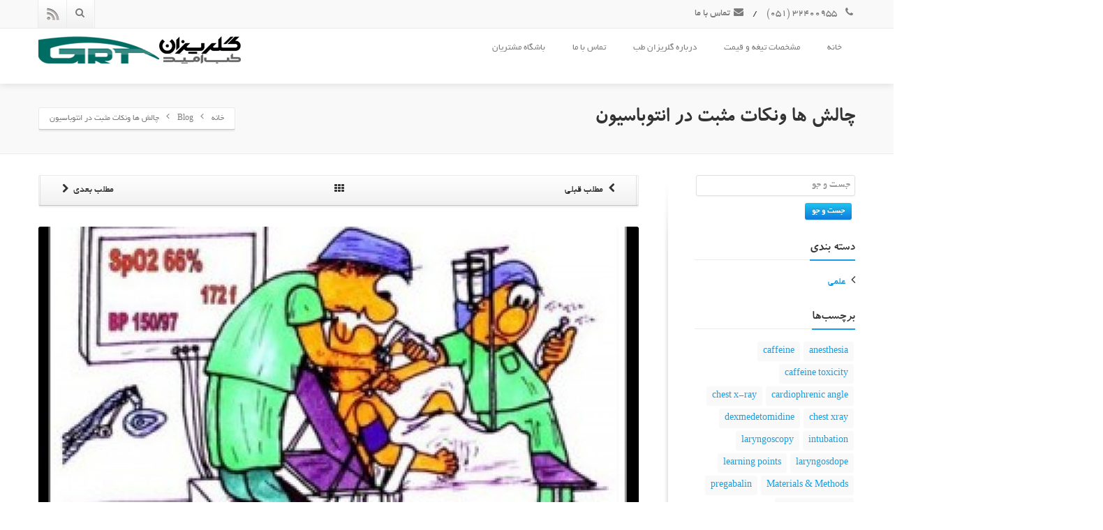

--- FILE ---
content_type: text/html; charset=UTF-8
request_url: https://golrizanteb.com/%DA%86%D8%A7%D9%84%D8%B4-%D9%87%D8%A7-%D9%88%D9%86%DA%A9%D8%A7%D8%AA-%D9%85%D8%AB%D8%A8%D8%AA-%D8%AF%D8%B1-%D8%A7%D9%86%D8%AA%D9%88%D8%A8%D8%A7%D8%B3%DB%8C%D9%88%D9%86/
body_size: 11689
content:
<!DOCTYPE html>
<!--[if lt IE 7]>      <html class="no-js html-loading wf-active ie old-browser lt-ie10 lt-ie9 lt-ie8 lt-ie7" dir="rtl" lang="fa-IR" prefix="og: http://ogp.me/ns#"> <![endif]-->
<!--[if IE 7]>         <html class="no-js html-loading wf-active ie old-browser ie7 lt-ie10 lt-ie9 lt-ie8" dir="rtl" lang="fa-IR" prefix="og: http://ogp.me/ns#"> <![endif]-->
<!--[if IE 8]>         <html class="no-js html-loading wf-active ie old-browser ie8 lt-ie10 lt-ie9" dir="rtl" lang="fa-IR" prefix="og: http://ogp.me/ns#"> <![endif]-->
<!--[if IE 9]>         <html class="no-js html-loading wf-active ie modern-browser ie9 lt-ie10" dir="rtl" lang="fa-IR" prefix="og: http://ogp.me/ns#"> <![endif]-->
<!--[if gt IE 9]><!--> <html class="no-js html-loading wf-active modern-browser" dir="rtl" lang="fa-IR" prefix="og: http://ogp.me/ns#"> <!--<![endif]-->

<head>
<meta http-equiv="content-type" content="text/html; charset=UTF-8" />
<meta name="viewport" content="width=device-width, maximum-scale=1.0, minimum-scale=1.0">
<title>گلریزان طب امیدچالش ها ونکات مثبت در انتوباسیون - گلریزان طب امید</title>

<!-- W3TC-include-js-head -->
<!--[if IE 8]> 
<meta http-equiv="X-UA-Compatible" content="IE=edge,chrome=1">
<![endif]-->

<!-- This site is optimized with the Yoast SEO plugin v2.3.5 - https://yoast.com/wordpress/plugins/seo/ -->
<meta name="description" content="توالی سریع انتوباسیون( لوله گذاری) پروسه ای استکه تقریبا بلافاصله بعد از یک مسدود کننده عصبی-عضلانی دنبال می شود و داخل تراشه انتوباسیون را تسهیل می کند."/>
<link rel="canonical" href="https://golrizanteb.com/%da%86%d8%a7%d9%84%d8%b4-%d9%87%d8%a7-%d9%88%d9%86%da%a9%d8%a7%d8%aa-%d9%85%d8%ab%d8%a8%d8%aa-%d8%af%d8%b1-%d8%a7%d9%86%d8%aa%d9%88%d8%a8%d8%a7%d8%b3%db%8c%d9%88%d9%86/" />
<meta property="og:locale" content="fa_IR" />
<meta property="og:type" content="article" />
<meta property="og:title" content="چالش ها ونکات مثبت در انتوباسیون - گلریزان طب امید" />
<meta property="og:description" content="توالی سریع انتوباسیون( لوله گذاری) پروسه ای استکه تقریبا بلافاصله بعد از یک مسدود کننده عصبی-عضلانی دنبال می شود و داخل تراشه انتوباسیون را تسهیل می کند." />
<meta property="og:url" content="https://golrizanteb.com/%da%86%d8%a7%d9%84%d8%b4-%d9%87%d8%a7-%d9%88%d9%86%da%a9%d8%a7%d8%aa-%d9%85%d8%ab%d8%a8%d8%aa-%d8%af%d8%b1-%d8%a7%d9%86%d8%aa%d9%88%d8%a8%d8%a7%d8%b3%db%8c%d9%88%d9%86/" />
<meta property="og:site_name" content="گلریزان طب امید" />
<meta property="article:tag" content="intubation" />
<meta property="article:tag" content="laryngoscopy" />
<meta property="article:tag" content="Materials &amp; Methods" />
<meta property="article:tag" content="RSI" />
<meta property="article:tag" content="انتوباسیون" />
<meta property="article:tag" content="چالش ها در انتوباسیون" />
<meta property="article:tag" content="روش انجام لارنگوسکوپی" />
<meta property="article:tag" content="لارنگوسکوپ" />
<meta property="article:tag" content="لوله گذاری" />
<meta property="article:published_time" content="2016-09-25T06:02:59+00:00" />
<meta property="og:image" content="https://golrizanteb.com/wp-content/uploads/2016/09/Rapid-sequence-intubation.jpg" />
<meta name="twitter:card" content="summary"/>
<meta name="twitter:description" content="توالی سریع انتوباسیون( لوله گذاری) پروسه ای استکه تقریبا بلافاصله بعد از یک مسدود کننده عصبی-عضلانی دنبال می شود و داخل تراشه انتوباسیون را تسهیل می کند."/>
<meta name="twitter:title" content="چالش ها ونکات مثبت در انتوباسیون - گلریزان طب امید"/>
<meta name="twitter:domain" content="گلریزان طب امید"/>
<meta name="twitter:image" content="https://golrizanteb.com/wp-content/uploads/2016/09/Rapid-sequence-intubation.jpg"/>
<!-- / Yoast SEO plugin. -->

<link rel="alternate" type="application/rss+xml" title="گلریزان طب امید &raquo; خوراک" href="https://golrizanteb.com/feed/" />
<link rel="alternate" type="application/rss+xml" title="گلریزان طب امید &raquo; خوراک دیدگاه‌ها" href="https://golrizanteb.com/comments/feed/" />
<link rel="alternate" type="application/rss+xml" title="گلریزان طب امید &raquo; چالش ها ونکات مثبت در انتوباسیون خوراک دیدگاه‌ها" href="https://golrizanteb.com/%da%86%d8%a7%d9%84%d8%b4-%d9%87%d8%a7-%d9%88%d9%86%da%a9%d8%a7%d8%aa-%d9%85%d8%ab%d8%a8%d8%aa-%d8%af%d8%b1-%d8%a7%d9%86%d8%aa%d9%88%d8%a8%d8%a7%d8%b3%db%8c%d9%88%d9%86/feed/" />
		<script type="text/javascript">
			window._wpemojiSettings = {"baseUrl":"https:\/\/s.w.org\/images\/core\/emoji\/72x72\/","ext":".png","source":{"concatemoji":"https:\/\/golrizanteb.com\/wp-includes\/js\/wp-emoji-release.min.js?ver=4.3.34"}};
			!function(e,n,t){var a;function o(e){var t=n.createElement("canvas"),a=t.getContext&&t.getContext("2d");return!(!a||!a.fillText)&&(a.textBaseline="top",a.font="600 32px Arial","flag"===e?(a.fillText(String.fromCharCode(55356,56812,55356,56807),0,0),3e3<t.toDataURL().length):(a.fillText(String.fromCharCode(55357,56835),0,0),0!==a.getImageData(16,16,1,1).data[0]))}function i(e){var t=n.createElement("script");t.src=e,t.type="text/javascript",n.getElementsByTagName("head")[0].appendChild(t)}t.supports={simple:o("simple"),flag:o("flag")},t.DOMReady=!1,t.readyCallback=function(){t.DOMReady=!0},t.supports.simple&&t.supports.flag||(a=function(){t.readyCallback()},n.addEventListener?(n.addEventListener("DOMContentLoaded",a,!1),e.addEventListener("load",a,!1)):(e.attachEvent("onload",a),n.attachEvent("onreadystatechange",function(){"complete"===n.readyState&&t.readyCallback()})),(a=t.source||{}).concatemoji?i(a.concatemoji):a.wpemoji&&a.twemoji&&(i(a.twemoji),i(a.wpemoji)))}(window,document,window._wpemojiSettings);
		</script>
		<style type="text/css">
img.wp-smiley,
img.emoji {
	display: inline !important;
	border: none !important;
	box-shadow: none !important;
	height: 1em !important;
	width: 1em !important;
	margin: 0 .07em !important;
	vertical-align: -0.1em !important;
	background: none !important;
	padding: 0 !important;
}
</style>
<link rel='stylesheet' id='contact-form-7-css'  href='https://golrizanteb.com/wp-content/plugins/contact-form-7/includes/css/styles.css?ver=4.3' type='text/css' media='all' />
<link rel='stylesheet' id='contact-form-7-rtl-css'  href='https://golrizanteb.com/wp-content/plugins/contact-form-7/includes/css/styles-rtl.css?ver=4.3' type='text/css' media='all' />
<link rel='stylesheet' id='wpt-custom-login-css'  href='https://golrizanteb.com/wp-content/plugins/wpt-login/css/custom-login.css?ver=4.3.34' type='text/css' media='all' />
<link rel='stylesheet' id='theme-bootstrap-css'  href='https://golrizanteb.com/wp-content/themes/envision/lib/css/bootstrap.css?ver=2.0.2' type='text/css' media='all' />
<link rel='stylesheet' id='theme-frontend-style-css'  href='https://golrizanteb.com/wp-content/themes/envision/lib/css/style.css?ver=2.0.2' type='text/css' media='all' />
<link rel='stylesheet' id='theme-frontend-extensions-css'  href='https://golrizanteb.com/wp-content/themes/envision/lib/css/extensions.css?ver=2.0.2' type='text/css' media='all' />
<link rel='stylesheet' id='theme-bootstrap-responsive-1170-css'  href='https://golrizanteb.com/wp-content/themes/envision/lib/css/bootstrap-responsive-1170.css?ver=2.0.2' type='text/css' media='all' />
<link rel='stylesheet' id='theme-bootstrap-responsive-css'  href='https://golrizanteb.com/wp-content/themes/envision/lib/css/bootstrap-responsive.css?ver=2.0.2' type='text/css' media='all' />
<link rel='stylesheet' id='theme-frontend-style-rtl-css'  href='https://golrizanteb.com/wp-content/themes/envision/lib/css/rtl.css?ver=2.0.2' type='text/css' media='all' />
<link rel='stylesheet' id='theme-fontawesome-css'  href='https://golrizanteb.com/wp-content/themes/envision/includes/modules/module.fontawesome/source/css/font-awesome.min.css?ver=2.0.2' type='text/css' media='all' />
<!--[if IE 7]>
<link rel='stylesheet' id='theme-fontawesome-ie7-css'  href='https://golrizanteb.com/wp-content/themes/envision/includes/modules/module.fontawesome/source/css/font-awesome-ie7.min.css?ver=2.0.2' type='text/css' media='all' />
<![endif]-->
<link rel='stylesheet' id='theme-icomoon-css'  href='https://golrizanteb.com/wp-content/themes/envision/includes/modules/module.icomoon/source/css/icomoon.css?ver=2.0.2' type='text/css' media='all' />
<link rel='stylesheet' id='theme-skin' href='http://golrizanteb.com/wp-content/uploads/2023/06/Green-Skin_df0f200c948e078d1f6a68f240c8e0cf.css' type='text/css' media='all'/>
<script type='text/javascript'>
/* <![CDATA[ */
var CloudFwOp = {"themeurl":"https:\/\/golrizanteb.com\/wp-content\/themes\/envision","ajaxUrl":"https:\/\/golrizanteb.com\/wp-admin\/admin-ajax.php","device":"widescreen","RTL":"1","SSL":"1","protocol":"https","responsive":"1","lang":"fa-IR","sticky_header":"1","header_overlapping":"","sticky_header_offset":"-30","uniform_elements":"1","disable_prettyphoto_on_mobile":"1","gallery_overlay_opacity":"0.9"};
/* ]]> */
</script>
<script type='text/javascript' src='https://golrizanteb.com/wp-includes/js/jquery/jquery.js?ver=1.11.3'></script>
<script type='text/javascript' src='https://golrizanteb.com/wp-includes/js/jquery/jquery-migrate.min.js?ver=1.2.1'></script>
<script type='text/javascript' src='https://golrizanteb.com/wp-content/themes/envision/lib/js/common.js?ver=2.0.2'></script>
<script type='text/javascript' src='https://golrizanteb.com/wp-content/themes/envision/lib/js/modernizr-2.6.2-respond-1.1.0.min.js?ver=2.0.2'></script>
<script type='text/javascript' src='https://golrizanteb.com/wp-content/themes/envision/lib/js/noconflict.js?ver=2.0.2'></script>
<script type='text/javascript' src='https://golrizanteb.com/wp-content/themes/envision/cloudfw/js/webfont.js?ver=2.0.2'></script>
<link rel="EditURI" type="application/rsd+xml" title="RSD" href="https://golrizanteb.com/xmlrpc.php?rsd" />
<link rel="wlwmanifest" type="application/wlwmanifest+xml" href="https://golrizanteb.com/wp-includes/wlwmanifest.xml" /> 
<link rel="stylesheet" href="https://golrizanteb.com/wp-content/themes/envision/rtl.css" type="text/css" media="screen" /><link rel='shortlink' href='https://golrizanteb.com/?p=1483' />

<script type="text/javascript">
(function(){
	"use strict";

	if( document.cookie.indexOf('device_pixel_ratio') == -1
	    && 'devicePixelRatio' in window
	    && window.devicePixelRatio >= 1.5 ){

		var date = new Date();
		date.setTime( date.getTime() + 3600000 );

		document.cookie = 'device_pixel_ratio=' + window.devicePixelRatio + ';' +  ' expires=' + date.toUTCString() +'; path=/';
		
		//if cookies are not blocked, reload the page
		if(document.cookie.indexOf('device_pixel_ratio') != -1) {
		    window.location.reload();
		}
	}
})();
</script>
	<link rel="shortcut icon" href="http://golrizanteb.com/wp-content/uploads/2014/11/favicon.ico" />
<style type= "text/css">
</style><script type="text/javascript" src="//use.typekit.net/pgb4snz.js"></script>
<script type="text/javascript">try{Typekit.load({
     active: function() {}
});}catch(e){}</script>
<script type="text/javascript">
    
    document.documentElement.className = document.documentElement.className.replace('no-js','js');
    document.documentElement.className = document.documentElement.className.replace('html-loaded','html-loading');

    (function(){
        "use strict";

        setTimeout(function(){
            document.documentElement.className = document.documentElement.className.replace('html-loading','html-loaded');
        }, 6000);

    })();
    
    jQuery(document).ready(function(){ 
        jQuery('html').removeClass('html-loading').addClass('html-loaded');
    });

</script>

</head>

<body class="rtl single single-post postid-1483 single-format-standard run" itemscope itemtype="http://schema.org/WebPage">

<div id="side-panel-pusher">

<div id="main-container">

    <div id="page-wrap">

                
        <header id="page-header" class="clearfix">

                        
            
            <div id="header-container" class="header-style-1 header-layout-blocking logo-position-center navigation-position-center no-stuck clearfix"  data-responsive="{&quot;css&quot;:{&quot;padding-bottom&quot;:{&quot;phone&quot;:20,&quot;tablet&quot;:20,&quot;widescreen&quot;:20}}}">
                <div id="header-container-background"></div>
                                        <div id="top-bar" class="clearfix">
                <div id="top-bar-background">
                    <div class="container relative">
                                                <div id="top-bar-text" class="top-bar-sides abs-left">
                            <a href="tel:(051)32400955"><i class="ui--icon fontawesome-phone icon-inline-block" style="font-size: 14px;  width: 18px;  height: 18px;  margin-right: 5px;"></i> 32400955 (051)</a>
<div class="helper--seperator">/</div>
<a href="/contactus"><i class="ui--icon fontawesome-envelope icon-inline-block" style="font-size: 14px;  width: 18px;  height: 18px;  margin-right: 5px;"></i> تماس با ما</a>                        </div>
                        
                        <div id="top-bar-widgets" class="top-bar-sides abs-right">

                            <ul id="topbar-social-icons" class="ui-socialbar unstyled ui--widget opt--on-hover style--top-bar  ss grey-bevel-gradient effect--slide borderless"><li class="rss ui--gradient ui--gradient-grey on--hover ui-socialbar-item ui--animation"><div class="ui-socialbar-image ui-socialbar-background "></div><a href="https://golrizanteb.com/feed/" class="ui-socialbar-image" target="_self" title="خوراک rss"></a></li></ul><ul id="widget--search" class="ui--widget unstyled-all ">
    <li>
        <a href="#" class="ui--gradient ui--gradient-grey on--hover helper--vertical-center-icon"><i class="fontawesome-search px14"></i></a>
        <div class="ui--search-form ui--gradient ui--gradient-grey">
	
			<form action="https://golrizanteb.com/" method="get">
				<input type="text" name="s" value="" class="global-radius" placeholder="جست و جو" />
			</form>

        </div>

    </li>
</ul>
                        </div>
                    </div>
                </div>
            </div><!-- /#top-bar -->
                            <div class="container relative">        
                    <div id="logo">
                        <a href="https://golrizanteb.com">
                            
                            <img  id="logo-desktop" class="visible-desktop hide-on-stuck " src="http://golrizanteb.com/wp-content/uploads/2014/08/FinalSiteLogo.png" data-at2x="http://golrizanteb.com/wp-content/uploads/2014/08/FinalSiteLogo.png" alt="گلریزان طب امید" style="margin-top: 10px;  margin-bottom: 2px;"/>
<img  id="logo-tablet" class="visible-tablet hide-on-stuck " src="http://golrizanteb.com/wp-content/uploads/2014/08/FinalSiteLogo.png" data-at2x="http://golrizanteb.com/wp-content/uploads/2014/08/FinalSiteLogo.png" alt="گلریزان طب امید" style="margin-top: 40px;  margin-bottom: 20px;"/>
<img  id="logo-phone" class="visible-phone hide-on-stuck " src="http://golrizanteb.com/wp-content/uploads/2014/08/FinalSiteLogo.png" data-at2x="http://golrizanteb.com/wp-content/uploads/2014/08/FinalSiteLogo.png" alt="گلریزان طب امید" style="margin-top: 20px;  margin-bottom: 20px;"/>
<img  id="logo-sticky" class="show-on-stuck" src="http://golrizanteb.com/wp-content/uploads/2014/08/FinalSiteLogo.png" data-at2x="http://golrizanteb.com/wp-content/uploads/2014/08/FinalSiteLogo-1.png" alt="گلریزان طب امید" style="margin-top: 10px;  margin-bottom: 2px;"/>                        </a>
                    </div><!-- /#logo -->

                                            <nav id="navigation" class="without-navigation-holder">
                           
		<div id="header-navigation-toggle" class="visible-phone ">
			<a href="javascript:;">منو <i class="fontawesome-align-justify ui--caret"></i></a>
		</div>

	<ul id="header-navigation" class="sf-menu clearfix unstyled-all"><li  class="menu-item menu-item-type-custom menu-item-object-custom menu-item-home level-0 top-level-item level-0 top-level-item to-right"><a href="https://golrizanteb.com">خانه</a></li>
<li id="menu-item-1378" class="menu-item menu-item-type-post_type menu-item-object-page level-0 top-level-item to-right"><a href="https://golrizanteb.com/features/">مشخصات تیغه و قیمت</a></li>
<li id="menu-item-1347" class="menu-item menu-item-type-post_type menu-item-object-page level-0 top-level-item to-right"><a href="https://golrizanteb.com/%d8%af%d8%b1%d8%a8%d8%a7%d8%b1%d9%87-%da%af%d9%84%d8%b1%db%8c%d8%b2%d8%a7%d9%86-%d8%b7%d8%a8/">درباره گلریزان طب</a></li>
<li id="menu-item-1328" class="menu-item menu-item-type-post_type menu-item-object-page level-0 top-level-item to-right"><a href="https://golrizanteb.com/contactus/">تماس با ما</a></li>
<li id="menu-item-1302" class="menu-item menu-item-type-custom menu-item-object-custom level-0 top-level-item to-right"><a href="http://crm.golrizanteb.com">باشگاه مشتریان</a></li>
</ul>                        </nav><!-- /nav#navigation -->
                    
                </div>
            </div><!-- /#header-container -->

        </header>
                				
		<div id="titlebar" class="titlebar-qvnbznchnr cover">
			<div class="container relative">
				<div id="titlebar-text">
											<h2 id="titlebar-title">چالش ها ونکات مثبت در انتوباسیون</h2>
					
									</div>
									<div id="titlebar-breadcrumb"><div id="breadcrumb" class="ui--box-alias centerVertical"><div class="ui-bc ui-breadcrumbs breadcrumbs" itemprop="breadcrumb"><span class="ui-bc-first"><a href="https://golrizanteb.com" title="گلریزان طب امید" rel="home" class="ui-bc-first">خانه</a></span> <span class="ui-bc-seperator"> <i class="ui--caret fontawesome-angle-left px18"></i> </span> <a href="https://golrizanteb.com/blog/">Blog</a> <span class="ui-bc-seperator"> <i class="ui--caret fontawesome-angle-left px18"></i> </span> <span class="ui-bc-last">چالش ها ونکات مثبت در انتوباسیون</span></div></div></div>
							</div>
		</div><!-- /#titlebar -->

	<div id="page-content" class="sidebar-layout ui-row sidebar-right"><div class="container"><div id="the-content" >
	<div id="blog-1" class="ui--blog ui--blog-wrapper ui--pass" data-layout="single" data-columns="1"><div class="ui--blog-item clearfix layout--single"><div class="ui--custom-menu-bar ui--gradient ui--gradient-grey hover-effect ui--type-splitted ui--height-thin ui--box orientation-horizontal ui--height-normal text-center clearfix"><ul class="unstyled clearfix"><li class="first-item pull-right ui--icon-position-right" title="موردی از مسمومیت با قرص کافئین و موارد قابل یادگیری"><a href="https://golrizanteb.com/%d9%85%d9%88%d8%b1%d8%af%db%8c-%d8%a7%d8%b2-%d9%85%d8%b3%d9%85%d9%88%d9%85%db%8c%d8%aa-%d8%a8%d8%a7-%d9%82%d8%b1%d8%b5-%da%a9%d8%a7%d9%81%d8%a6%db%8c%d9%86-%d9%88-%d9%85%d9%88%d8%a7%d8%b1%d8%af-%d9%82/"> مطلب بعدی <i class="ui--icon fontawesome-chevron-right icon-inline-block" style="font-size: 14px;  width: 18px;  height: 18px;"></i></a></li><li class="pull-left ui--icon-position-left" title="انتوباسیون"><a href="https://golrizanteb.com/1475-2/"><i class="ui--icon fontawesome-chevron-left icon-inline-block" style="font-size: 14px;  width: 18px;  height: 18px;"></i> مطلب قبلی </a></li><li class="last-item text-center ui--no-border-lr ui--icon-position-center" title="رفتن به برگه وبلاگ"><a href="https://golrizanteb.com/blog/"><i class="ui--icon fontawesome-th icon-inline-block" style="font-size: 14px;  width: 18px;  height: 18px;"></i></a></li></ul></div><div class="ui--blog-media"><span class="ui--blog-link"><img  class="ui--blog-image" src="https://golrizanteb.com/wp-content/uploads/2016/09/Rapid-sequence-intubation-960x540.jpg" alt=""/></span></div><div class="ui--blog-content-wrapper"><div class="ui--blog-header"><h3 class="ui--blog-title clearfix"><span class="ui--blog-link">چالش ها ونکات مثبت در انتوباسیون</span></h3></div><div class="ui--blog-content"><p>توالی سریع انتوباسیون (RSI)</p>
<p>توالی سریع انتوباسیون( لوله گذاری) پروسه ای استکه تقریبا بلافاصله بعد از یک مسدود کننده عصبی-عضلانی دنبال می شود و داخل تراشه انتوباسیون را تسهیل می کند. هدف RSI اضطراری این است که انتوباسیون اورژانسی را آسان تر و امن تر کند و در نتیجه باعث کاهش عوارض کار و بالا بردن احتمال موفقیت در انتوباسیون شود. مضرات ممکن، ناشی از عوارض داروهای افزوده، به تاخیر افتادن انتوباسیون باعث کمبود اکسیژن در بافت های بدن، رسوب مواد مضر یا آسیب دیدگی مجرای تنفس است. بحث های زیادی درباره مراحل مختلف RSI وجود دارد، هرچند RSI در مدیریت داروهای مجرای تنفسی یکی از روش های استاندارد مراقبت باقی می ماند.</p>
<p><a href="http://www.ncbi.nlm.nih.gov/pubmed/19059100">ادامه مطلب به زبان اصلی</a></p>
</div><div class="ui--blog-metas clearfix"><span><span class="ui--blog-metas-left"><span class="ui--meta-tags">Tags: <a href="https://golrizanteb.com/tag/intubation/" rel="tag">intubation</a>, <a href="https://golrizanteb.com/tag/laryngoscopy/" rel="tag">laryngoscopy</a>, <a href="https://golrizanteb.com/tag/materials-methods/" rel="tag">Materials &amp; Methods</a>, <a href="https://golrizanteb.com/tag/rsi/" rel="tag">RSI</a>, <a href="https://golrizanteb.com/tag/%d8%a7%d9%86%d8%aa%d9%88%d8%a8%d8%a7%d8%b3%db%8c%d9%88%d9%86/" rel="tag">انتوباسیون</a>, <a href="https://golrizanteb.com/tag/%da%86%d8%a7%d9%84%d8%b4-%d9%87%d8%a7-%d8%af%d8%b1-%d8%a7%d9%86%d8%aa%d9%88%d8%a8%d8%a7%d8%b3%db%8c%d9%88%d9%86/" rel="tag">چالش ها در انتوباسیون</a>, <a href="https://golrizanteb.com/tag/%d8%b1%d9%88%d8%b4-%d8%a7%d9%86%d8%ac%d8%a7%d9%85-%d9%84%d8%a7%d8%b1%d9%86%da%af%d9%88%d8%b3%da%a9%d9%88%d9%be%db%8c/" rel="tag">روش انجام لارنگوسکوپی</a>, <a href="https://golrizanteb.com/tag/%d9%84%d8%a7%d8%b1%d9%86%da%af%d9%88%d8%b3%da%a9%d9%88%d9%be/" rel="tag">لارنگوسکوپ</a>, <a href="https://golrizanteb.com/tag/%d9%84%d9%88%d9%84%d9%87-%da%af%d8%b0%d8%a7%d8%b1%db%8c/" rel="tag">لوله گذاری</a></span></span></span></div></div></div>
	<div class="ui--title ui--animation ui--title-bordered text-left"><div class="ui--title-holder"><h4 class="ui--title-text"> <strong>اشتراک گذاری</strong> پست </h4><div class="ui--title-borders ui--title-border-left"></div><div class="ui--title-borders ui--title-border-right"></div></div></div><div class="ui--sharrre text-center clearfix ui--sharrre-block"><div class="ui--sharrre-twitter" data-url="https://golrizanteb.com/%da%86%d8%a7%d9%84%d8%b4-%d9%87%d8%a7-%d9%88%d9%86%da%a9%d8%a7%d8%aa-%d9%85%d8%ab%d8%a8%d8%aa-%d8%af%d8%b1-%d8%a7%d9%86%d8%aa%d9%88%d8%a8%d8%a7%d8%b3%db%8c%d9%88%d9%86/" data-text="چالش ها ونکات مثبت در انتوباسیون" data-title="<i class='fontawesome-twitter'></i> <span class='ui--sharrre-link-title'>توییت</span>"></div><div class="ui--sharrre-facebook" data-url="https://golrizanteb.com/%da%86%d8%a7%d9%84%d8%b4-%d9%87%d8%a7-%d9%88%d9%86%da%a9%d8%a7%d8%aa-%d9%85%d8%ab%d8%a8%d8%aa-%d8%af%d8%b1-%d8%a7%d9%86%d8%aa%d9%88%d8%a8%d8%a7%d8%b3%db%8c%d9%88%d9%86/" data-text="چالش ها ونکات مثبت در انتوباسیون" data-title="<i class='fontawesome-facebook'></i> <span class='ui--sharrre-link-title'>لینک</span>"></div><div class="ui--sharrre-googleplus" data-url="https://golrizanteb.com/%da%86%d8%a7%d9%84%d8%b4-%d9%87%d8%a7-%d9%88%d9%86%da%a9%d8%a7%d8%aa-%d9%85%d8%ab%d8%a8%d8%aa-%d8%af%d8%b1-%d8%a7%d9%86%d8%aa%d9%88%d8%a8%d8%a7%d8%b3%db%8c%d9%88%d9%86/" data-text="چالش ها ونکات مثبت در انتوباسیون" data-title="<i class='fontawesome-google-plus-sign'></i> <span class='ui--sharrre-link-title'>+1</span>"></div><div class="ui--sharrre-linkedin" data-url="https://golrizanteb.com/%da%86%d8%a7%d9%84%d8%b4-%d9%87%d8%a7-%d9%88%d9%86%da%a9%d8%a7%d8%aa-%d9%85%d8%ab%d8%a8%d8%aa-%d8%af%d8%b1-%d8%a7%d9%86%d8%aa%d9%88%d8%a8%d8%a7%d8%b3%db%8c%d9%88%d9%86/" data-text="چالش ها ونکات مثبت در انتوباسیون" data-title="<i class='fontawesome-linkedin'></i> <span class='ui--sharrre-link-title'>لینکدین</span>"></div></div>
	
	
	
	
<div id="comments" class="clearfix">

			<div class="ui--title ui--animation ui--title-bordered text-left"><div class="ui--title-holder"><h4 class="ui--title-text"> <strong>دیدگاه</strong> </h4><div class="ui--title-borders ui--title-border-left"></div><div class="ui--title-borders ui--title-border-right"></div></div></div>		<p class="ui--notfound muted">دیدگاهی ثبت نشده.</p>
	
	                                <div id="respond" class="ui--comment-form">
                <div class="ui--box">
                    
                    <div class="respond-header clearfix ui--gradient ui--gradient-grey ui--gradient-grey-border-bottom">
                        <div class="pull-right">
                            <small><a rel="nofollow" id="cancel-comment-reply-link" href="/%DA%86%D8%A7%D9%84%D8%B4-%D9%87%D8%A7-%D9%88%D9%86%DA%A9%D8%A7%D8%AA-%D9%85%D8%AB%D8%A8%D8%AA-%D8%AF%D8%B1-%D8%A7%D9%86%D8%AA%D9%88%D8%A8%D8%A7%D8%B3%DB%8C%D9%88%D9%86/#respond" style="display:none;">لغو پاسخ</a></small>
                        </div>
                        <div class="pull-left">
                            <h5 style="margin: 0; padding: 0;"><strong>ارسال دیدگاه</strong></h5>
                        </div>
                                            </div>

                                            <form action="https://golrizanteb.com/wp-comments-post.php" method="post" id="commentform">
                            
                                                                    <p class="comment-notes">نشانی ایمیل شما منتشر نخواهد شد. بخش‌های موردنیاز علامت‌گذاری شده‌اند <span class="required">*</span></p>                                                                                                            <div class="ui-row row-fluid">
 <div   class="ui-column span4"><p class="comment-form-author"><label for="author">نام <span class="required">*</span></label> <input id="author" name="author" type="text" value="" size="30" aria-required='true' /></p></div> 

 <div   class="ui-column span4"><p class="comment-form-email"><label for="email">ایمیل <span class="required">*</span></label> <input id="email" name="email" type="text" value="" size="30" aria-required='true' /></p></div> 

 <div   class="ui-column span4"><p class="comment-form-url"><label for="url">وب سایت</label><input id="url" name="url" type="text" value="" size="30" /></p></div> 

</div> 
                                                                                                                                        <p class="comment-form-comment"><label for="comment">دیدگاه</label><textarea id="comment" name="comment" cols="45" rows="8" aria-required="true"></textarea></p>                                
                            <div class="form-submit clearfix ui--gradient ui--gradient-grey">
                                <button name="submit" type="submit" class="btn btn-primary" id="submit" value="ارسال دیدگاه" >ارسال دیدگاه</button>
                                <input type='hidden' name='comment_post_ID' value='1483' id='comment_post_ID' />
<input type='hidden' name='comment_parent' id='comment_parent' value='0' />
                            </div>
                                                    </form>
                                    </div><!-- .ui-box -->
            </div><!-- #respond -->
                    
</div><!-- #comments -->

<div class="ui--custom-menu-bar ui--gradient ui--gradient-grey hover-effect ui--type-splitted ui--height-thin ui--box orientation-horizontal ui--height-normal text-center clearfix"><ul class="unstyled clearfix"><li class="first-item pull-right ui--icon-position-right" title="موردی از مسمومیت با قرص کافئین و موارد قابل یادگیری"><a href="https://golrizanteb.com/%d9%85%d9%88%d8%b1%d8%af%db%8c-%d8%a7%d8%b2-%d9%85%d8%b3%d9%85%d9%88%d9%85%db%8c%d8%aa-%d8%a8%d8%a7-%d9%82%d8%b1%d8%b5-%da%a9%d8%a7%d9%81%d8%a6%db%8c%d9%86-%d9%88-%d9%85%d9%88%d8%a7%d8%b1%d8%af-%d9%82/"> مطلب بعدی <i class="ui--icon fontawesome-chevron-right icon-inline-block" style="font-size: 14px;  width: 18px;  height: 18px;"></i></a></li><li class="pull-left ui--icon-position-left" title="انتوباسیون"><a href="https://golrizanteb.com/1475-2/"><i class="ui--icon fontawesome-chevron-left icon-inline-block" style="font-size: 14px;  width: 18px;  height: 18px;"></i> مطلب قبلی </a></li><li class="last-item text-center ui--no-border-lr ui--icon-position-center" title="رفتن به برگه وبلاگ"><a href="https://golrizanteb.com/blog/"><i class="ui--icon fontawesome-th icon-inline-block" style="font-size: 14px;  width: 18px;  height: 18px;"></i></a></li></ul></div></div>

	</div>
	<aside id="sidebars" class="widget-area hidden-phone custom-widget-blog-widget-area">
			<div id="search-3" class="widget widget_search"><form class="searchform" action="https://golrizanteb.com/" method="get">
	<input type="text" name="s" value="" placeholder="جست و جو" />
	<button type="submit" class="btn btn-primary btn-small">جست و جو</button>
</form></div><div id="categories-3" class="widget widget_categories"><h4 class="sidebar-widget-title ui--widget-title"><span>دسته بندی</span></h4>		<ul>
	<li class="cat-item cat-item-13"><a href="https://golrizanteb.com/category/science/" >علمی</a>
</li>
		</ul>
</div><div id="tag_cloud-3" class="widget widget_tag_cloud"><h4 class="sidebar-widget-title ui--widget-title"><span>برچسب‌ها</span></h4><div class="tagcloud"><a href='https://golrizanteb.com/tag/anesthesia/' class='tag-link-80' title='3 موضوع' style='font-size: 7pt;'>anesthesia</a>
<a href='https://golrizanteb.com/tag/caffeine/' class='tag-link-50' title='1 موضوع' style='font-size: 7pt;'>caffeine</a>
<a href='https://golrizanteb.com/tag/caffeine-toxicity/' class='tag-link-48' title='1 موضوع' style='font-size: 7pt;'>caffeine toxicity</a>
<a href='https://golrizanteb.com/tag/cardiophrenic-angle/' class='tag-link-55' title='2 موضوع' style='font-size: 7pt;'>cardiophrenic angle</a>
<a href='https://golrizanteb.com/tag/chest-x-ray/' class='tag-link-53' title='2 موضوع' style='font-size: 7pt;'>chest x-ray</a>
<a href='https://golrizanteb.com/tag/chest-xray/' class='tag-link-52' title='2 موضوع' style='font-size: 7pt;'>chest xray</a>
<a href='https://golrizanteb.com/tag/dexmedetomidine/' class='tag-link-34' title='1 موضوع' style='font-size: 7pt;'>dexmedetomidine</a>
<a href='https://golrizanteb.com/tag/intubation/' class='tag-link-37' title='7 موضوع' style='font-size: 7pt;'>intubation</a>
<a href='https://golrizanteb.com/tag/laryngoscopy/' class='tag-link-30' title='11 موضوع' style='font-size: 7pt;'>laryngoscopy</a>
<a href='https://golrizanteb.com/tag/laryngosdope/' class='tag-link-29' title='1 موضوع' style='font-size: 7pt;'>laryngosdope</a>
<a href='https://golrizanteb.com/tag/learning-points/' class='tag-link-51' title='1 موضوع' style='font-size: 7pt;'>learning points</a>
<a href='https://golrizanteb.com/tag/materials-methods/' class='tag-link-33' title='6 موضوع' style='font-size: 7pt;'>Materials &amp; Methods</a>
<a href='https://golrizanteb.com/tag/pregabalin/' class='tag-link-32' title='2 موضوع' style='font-size: 7pt;'>pregabalin</a>
<a href='https://golrizanteb.com/tag/pressure-response/' class='tag-link-35' title='3 موضوع' style='font-size: 7pt;'>pressure response</a>
<a href='https://golrizanteb.com/tag/pulmonary-artery/' class='tag-link-54' title='1 موضوع' style='font-size: 7pt;'>pulmonary artery</a>
<a href='https://golrizanteb.com/tag/rsi/' class='tag-link-43' title='1 موضوع' style='font-size: 7pt;'>RSI</a>
<a href='https://golrizanteb.com/tag/scapula/' class='tag-link-56' title='1 موضوع' style='font-size: 7pt;'>scapula</a>
<a href='https://golrizanteb.com/tag/toxic/' class='tag-link-49' title='1 موضوع' style='font-size: 7pt;'>toxic</a>
<a href='https://golrizanteb.com/tag/treatment/' class='tag-link-31' title='2 موضوع' style='font-size: 7pt;'>treatment</a>
<a href='https://golrizanteb.com/tag/vital-view/' class='tag-link-38' title='1 موضوع' style='font-size: 7pt;'>vital view</a>
<a href='https://golrizanteb.com/tag/%d8%a7%d9%86%d8%aa%d9%88%d8%a8%d8%a7%d8%b3%db%8c%d9%88%d9%86/' class='tag-link-41' title='5 موضوع' style='font-size: 7pt;'>انتوباسیون</a>
<a href='https://golrizanteb.com/tag/%d8%a8%db%8c%d9%87%d9%88%d8%b4%db%8c-%d8%b9%d9%85%d9%88%d9%85%db%8c/' class='tag-link-75' title='2 موضوع' style='font-size: 7pt;'>بیهوشی عمومی</a>
<a href='https://golrizanteb.com/tag/%d8%aa%d9%85%db%8c%d8%b2/' class='tag-link-22' title='1 موضوع' style='font-size: 7pt;'>تمیز</a>
<a href='https://golrizanteb.com/tag/%d8%aa%db%8c%d8%ba%d9%87-%d9%84%d8%a7%d8%b1%d9%86%da%af%d9%88%d8%b3%da%a9%d9%88%d9%be-%db%8c%da%a9%d8%a8%d8%a7%d8%b1%d9%85%d8%b5%d8%b1%d9%81/' class='tag-link-21' title='6 موضوع' style='font-size: 7pt;'>تیغه لارنگوسکوپ یکبارمصرف</a>
<a href='https://golrizanteb.com/tag/%d8%ac%d9%86%d8%a7%d8%ba/' class='tag-link-61' title='1 موضوع' style='font-size: 7pt;'>جناغ</a>
<a href='https://golrizanteb.com/tag/%d8%b1%d9%88%d8%b4-%d8%a7%d9%86%d8%ac%d8%a7%d9%85-%d9%84%d8%a7%d8%b1%d9%86%da%af%d9%88%d8%b3%da%a9%d9%88%d9%be%db%8c/' class='tag-link-27' title='7 موضوع' style='font-size: 7pt;'>روش انجام لارنگوسکوپی</a>
<a href='https://golrizanteb.com/tag/%d8%b2%d8%a7%d9%88%db%8c%d9%87-%da%a9%d8%a7%d8%b1%d8%af%db%8c%d9%88%d9%81%d8%b1%d9%86%db%8c%da%a9/' class='tag-link-58' title='2 موضوع' style='font-size: 7pt;'>زاویه کاردیوفرنیک</a>
<a href='https://golrizanteb.com/tag/%d8%b4%d8%b1%d8%a7%db%8c%d8%b7-%d8%a7%d8%b3%d8%aa%d9%81%d8%a7%d8%af%d9%87-%d9%84%d8%a7%d8%b1%d9%86%da%af%d9%88%d8%b3%da%a9%d9%88%d9%be%db%8c/' class='tag-link-25' title='1 موضوع' style='font-size: 7pt;'>شرایط استفاده لارنگوسکوپی</a>
<a href='https://golrizanteb.com/tag/%d8%b6%d8%af%d8%b9%d9%81%d9%88%d9%86%db%8c/' class='tag-link-23' title='1 موضوع' style='font-size: 7pt;'>ضدعفونی</a>
<a href='https://golrizanteb.com/tag/%d9%81%d8%a7%db%8c%d8%a8%d8%b1-%d8%a7%d9%88%d9%be%d8%aa%db%8c%da%a9/' class='tag-link-26' title='3 موضوع' style='font-size: 7pt;'>فایبر اوپتیک</a>
<a href='https://golrizanteb.com/tag/%d9%84%d8%a7%d8%b1%d9%86%da%af%d9%88%d8%b3%da%a9%d9%88%d9%be/' class='tag-link-15' title='13 موضوع' style='font-size: 7pt;'>لارنگوسکوپ</a>
<a href='https://golrizanteb.com/tag/%d9%84%d8%a7%d8%b1%d9%86%da%af%d9%88%d8%b3%da%a9%d9%88%d9%be-%d9%81%d9%84%d8%b2%db%8c/' class='tag-link-20' title='3 موضوع' style='font-size: 7pt;'>لارنگوسکوپ فلزی</a>
<a href='https://golrizanteb.com/tag/%d9%84%d8%a7%d8%b1%d9%86%da%af%d9%88%d8%b3%da%a9%d9%88%d9%be%db%8c/' class='tag-link-47' title='2 موضوع' style='font-size: 7pt;'>لارنگوسکوپی</a>
<a href='https://golrizanteb.com/tag/%d9%84%d8%a7%d8%b1%d9%86%da%af%d9%88%d8%b3%da%a9%d9%88%d9%be-%db%8c%da%a9%d8%a8%d8%a7%d8%b1%d9%85%d8%b5%d8%b1%d9%81/' class='tag-link-16' title='2 موضوع' style='font-size: 7pt;'>لارنگوسکوپ یکبارمصرف</a>
<a href='https://golrizanteb.com/tag/%d9%84%d9%88%d9%84%d9%87-%da%af%d8%b0%d8%a7%d8%b1%db%8c/' class='tag-link-42' title='1 موضوع' style='font-size: 7pt;'>لوله گذاری</a>
<a href='https://golrizanteb.com/tag/%d9%85%d8%b3%d9%85%d9%88%db%8c%d8%aa-%d8%a8%d8%a7-%da%a9%d8%a7%d9%81%d8%a6%db%8c%d9%86/' class='tag-link-46' title='1 موضوع' style='font-size: 7pt;'>مسمویت با کافئین</a>
<a href='https://golrizanteb.com/tag/%d9%85%d9%82%d8%a7%db%8c%d8%b3%d9%87-%d9%88%d8%a7%da%a9%d9%86%d8%b4-%d9%87%d8%a7%db%8c-%d9%87%d9%85%d9%88%d8%af%db%8c%d9%86%d8%a7%d9%85%db%8c%da%a9%db%8c-%d8%af%d8%b1-%d9%84%d8%a7%d8%b1%d9%86%da%a9/' class='tag-link-40' title='1 موضوع' style='font-size: 7pt;'>مقایسه واکنش های همودینامیکی در لارنکوسکوپی</a>
<a href='https://golrizanteb.com/tag/%d9%86%d8%a7%d8%b2%d9%88%d9%84%d8%a7%d8%b1%d9%86%da%af%d9%88%d8%b3%da%a9%d9%88%d9%be%db%8c/' class='tag-link-24' title='1 موضوع' style='font-size: 7pt;'>نازولارنگوسکوپی</a>
<a href='https://golrizanteb.com/tag/%d9%86%d8%aa%d8%a7%db%8c%d8%ac-%d8%b9%d8%a7%d8%af%db%8c-%d9%88-%d8%ba%db%8c%d8%b1%d8%b9%d8%a7%d8%af%db%8c/' class='tag-link-28' title='1 موضوع' style='font-size: 7pt;'>نتایج عادی و غیرعادی</a>
<a href='https://golrizanteb.com/tag/%d9%88%d8%b1%db%8c%d8%af-%d8%a7%d8%ac%d9%88%d9%81-%d9%81%d9%88%d9%82%d8%a7%d9%86%db%8c/' class='tag-link-59' title='1 موضوع' style='font-size: 7pt;'>ورید اجوف فوقانی</a>
<a href='https://golrizanteb.com/tag/%d9%88%db%8c%d8%aa%d8%a7%d9%84-%d9%88%db%8c%d9%88/' class='tag-link-39' title='1 موضوع' style='font-size: 7pt;'>ویتال ویو</a>
<a href='https://golrizanteb.com/tag/%d9%be%d8%b1%da%af%d8%a7%d8%a8%d8%a7%d9%84%db%8c%d9%86/' class='tag-link-36' title='1 موضوع' style='font-size: 7pt;'>پرگابالین</a>
<a href='https://golrizanteb.com/tag/%da%86%d8%a7%d9%84%d8%b4-%d9%87%d8%a7-%d8%af%d8%b1-%d8%a7%d9%86%d8%aa%d9%88%d8%a8%d8%a7%d8%b3%db%8c%d9%88%d9%86/' class='tag-link-44' title='2 موضوع' style='font-size: 7pt;'>چالش ها در انتوباسیون</a>
<a href='https://golrizanteb.com/tag/%da%a9%d8%a7%d8%b1%d8%a7%db%8c%db%8c-%d9%84%d8%a7%d8%b1%d9%86%da%af%d9%88%d8%b3%da%a9%d9%88%d9%be%db%8c/' class='tag-link-19' title='2 موضوع' style='font-size: 7pt;'>کارایی لارنگوسکوپی</a>
<a href='https://golrizanteb.com/tag/%da%a9%d8%a7%d9%81%d8%a6%db%8c%d9%86/' class='tag-link-45' title='1 موضوع' style='font-size: 7pt;'>کافئین</a></div>
</div>		<div id="recent-posts-3" class="widget widget_recent_entries">		<h4 class="sidebar-widget-title ui--widget-title"><span>آخرین مطالب</span></h4>		<ul>
					<li>
				<a href="https://golrizanteb.com/%d9%84%d8%a7%d8%b1%d9%86%da%98%db%8c%d8%a7%d9%84-%d9%85%d8%a7%d8%b3%da%a9/">استفاده از لارنژیال ماسک در کودکان در مقایسه با لوله گذاری اندوترکئال</a>
						</li>
					<li>
				<a href="https://golrizanteb.com/%d8%a2%d9%85%d9%88%d8%b2%d8%b4-%d9%84%d8%a7%d8%b1%d9%86%da%af%d9%88%d8%b3%da%a9%d9%88%d9%be%db%8c-%d9%88-%d8%a7%d9%86%d8%aa%d9%88%d8%a8%d8%a7%d8%b3%db%8c%d9%88%d9%86-%d8%af%d8%b1-micu/">آموزش لارنگوسکوپی و انتوباسیون در MICU</a>
						</li>
					<li>
				<a href="https://golrizanteb.com/%d9%85%d9%82%d8%a7%db%8c%d8%b3%d9%87-%d8%aa%db%8c%d8%ba%d9%87-%d9%84%d8%a7%d8%b1%d9%86%da%af%d9%88%d8%b3%da%a9%d9%88%d9%be-%d9%81%d9%84%d8%b2%db%8c-%db%8c%da%a9-%d8%a8%d8%a7%d8%b1-%d9%85%d8%b5%d8%b1-2/">مقایسه تیغه لارنگوسکوپ فلزی یک بار مصرف و فلزی چند بار مصرف</a>
						</li>
					<li>
				<a href="https://golrizanteb.com/%d9%84%d8%a7%d8%b1%d9%86%da%af%d9%88%d8%b3%d9%be%d8%a7%d8%b3%d9%85/">نکاتی درباره پیشگیری و درمان لارنگواسپاسم</a>
						</li>
					<li>
				<a href="https://golrizanteb.com/chest-x-ray-2/">chest x-ray</a>
						</li>
				</ul>
		</div>	<div id="sidebar-shadow"><div id="sidebar-shadow-top"></div><div id="sidebar-shadow-bottom"></div></div>
	</aside><!-- #custom(blog-widget-area) .widget-area -->


</div><!-- /.container --></div><!-- /#page-content -->
        
	<footer class="ui-dark">
			
				<div id="footer-widgets">
			<div class="container">
			
			

							
				<div id="footer-widgets-row2">
					<div class="ui-row row">
						
													<aside class="widget-area span4">
								<div id="text-2" class="widget widget-footer widget_text"><h4 class="footer-widget-title ui--widget-title">شرکت گلریزان طب امید</h4>			<div class="textwidget"><p style="text-align:justify;">
شرکت گلریزان طب امید (سهامی خاص)  در سال ۹۰ تأسیس شده است. این شرکت  تولید کننده خدمات و محصولات بیهوشی می باشد و در راستای افزایش سلامت عمومی در ایران و جهان گام بر میدارد.</p>
<p> <i class="ui--icon fontawesome-phone" style="margin-right: 5px;"></i> تلفن: 32400955 (051)<br />
 <i class="ui--icon fontawesome-print" style="margin-right: 5px;"></i> نمابر: 32400956 (051)<br />
<i class="ui--icon fontawesome-envelope-alt" style="margin-right: 5px;"></i> ایمیل: info@golrizanteb.com<br />
<i class="ui--icon fontawesome-map-marker" style="margin-right: 5px;"></i> آدرس: مشهد، شهرک صنعتی فن آوری های برتر، صنعت دو، کارخانه گلریزان طب امید، کدپستی 9355133354</p>
</div>
		</div>							</aside>
				        
						
													<aside class="widget-area span4">
								<div id="text-8" class="widget widget-footer widget_text"><h4 class="footer-widget-title ui--widget-title">باشگاه مشتریان</h4>			<div class="textwidget"><p style="text-align:justify;">
با ارسال یکی از کدهای درج شده بر روی محصولات گلریزان طب از طریق پیامک به شماره پیامکی 30001220000066 و یا تکمیل فرم ثبت در آدرس www.crm2.golrizanteb.com می توانید در باشگاه گلریزان طب عضو شده و با ما در تعامل نزدیکتری باشید.
تکمیل فرم نظر سنجی، ثبت انتقادات و پیشنهادات، دسترسی به مقالات علمی و پژوهشی، ثبت کد محصول استفاده شده و دسترسی به اطلاعات شناسایی و ردیابی کالا و ثبت سفارش کالا در باشگاه مشتریان امکان پذیر می باشد.
</p></div>
		</div>							</aside>
				        
						
													<aside class="widget-area span4">
								<div id="text-9" class="widget widget-footer widget_text"><h4 class="footer-widget-title ui--widget-title">درخواست تماس با من</h4>			<div class="textwidget">فرم زیر را تکمیل نمایید تا کارشناسان فنی ما در اولین فرصت با شما تماس بگیرند :
<div role="form" class="wpcf7" id="wpcf7-f1299-o1" lang="fa-IR" dir="rtl">
<div class="screen-reader-response"></div>
<form action="/%DA%86%D8%A7%D9%84%D8%B4-%D9%87%D8%A7-%D9%88%D9%86%DA%A9%D8%A7%D8%AA-%D9%85%D8%AB%D8%A8%D8%AA-%D8%AF%D8%B1-%D8%A7%D9%86%D8%AA%D9%88%D8%A8%D8%A7%D8%B3%DB%8C%D9%88%D9%86/#wpcf7-f1299-o1" method="post" class="wpcf7-form" novalidate="novalidate">
<div style="display: none;">
<input type="hidden" name="_wpcf7" value="1299" />
<input type="hidden" name="_wpcf7_version" value="4.3" />
<input type="hidden" name="_wpcf7_locale" value="fa_IR" />
<input type="hidden" name="_wpcf7_unit_tag" value="wpcf7-f1299-o1" />
<input type="hidden" name="_wpnonce" value="58af240eeb" />
</div>
<p>نام شما<br />
    <span class="wpcf7-form-control-wrap your-name"><input type="text" name="your-name" value="" size="40" class="wpcf7-form-control wpcf7-text wpcf7-validates-as-required" aria-required="true" aria-invalid="false" /></span> </p>
<p>همراه / تلفن همراه با کد شهر<br />
    <span class="wpcf7-form-control-wrap your-phone"><input type="text" name="your-phone" value="" size="40" class="wpcf7-form-control wpcf7-text wpcf7-validates-as-required" aria-required="true" aria-invalid="false" /></span> </p>
<p><input type="submit" value="با من تماس بگیرید" class="wpcf7-form-control wpcf7-submit" /></p>
<div class="wpcf7-response-output wpcf7-display-none"></div></form></div>
</div>
		</div>							</aside>
				        
											</div>
				</div>

			
			</div>
		</div>
									<div id="footer-bottom" class="">
				<div class="container">
											<div id="footer-texts" class="pull-left"><strong>گلریزان طب امید</strong> کلیه حقوق این وبسایت متعلق به شرکت گلریزان طب امید می باشد © 2025
<br/>
طراحی و پشتیبانی نرم افزاری توسط <a href="http://www.kavazak.com" target="_blank">تیم نرم افزاری کوزک</a>
</div>
						<a style="display:none" href="http://bigtheme.ir/">bigtheme</a>
					
									</div>
			</div>
		
	</footer>

	
		</div><!-- /#page-wrap -->

</div><!-- /#main-container -->

	<div id="side-panel" class="ui-row">
	    		<div id="ui--side-content-widget-2">
			<h3><strong></strong></h3>
					</div>
			<div id="ui--side-content-widget-3">
			<h3><strong></strong></h3>
					</div>
		    <a class="btn btn-normal btn-icon-left btn-primary ui--animation" id="ui--side-panel-close-button" href="javascript:;" style=""><i class="ui--icon fontawesome-remove" style="font-size: 16px;  width: 18px;  height: 18px;"></i></a> 	</div>

</div><!-- /#side-panel-pusher -->

<script type="text/javascript">// <![CDATA[
		var gaJsHost = (("https:" == document.location.protocol) ? "https://ssl." : "http://www.");
		document.write(unescape("%3Cscript src='" + gaJsHost + "google-analytics.com/ga.js' type='text/javascript'%3E%3C/script%3E"));
		// ]]></script>
		<script type="text/javascript">// <![CDATA[
		try{
		var pageTracker = _gat._getTracker("UA-37808265-3");
		pageTracker._trackPageview();
		} catch(err) {} 
	// ]]>
	</script>	<script type="text/javascript">
		jQuery(document).ready(function() {
			if ( jQuery.isFunction(jQuery.fn.UItoTop) ) {
				jQuery().UItoTop({
					text: '<i class="fontawesome-angle-up px24"></i>',
					min: 200,
					inDelay:600,
					outDelay:400,
					scrollSpeed: 500,
					containerID: 'toTop',
					className: 'btn btn-primary',
					containerHoverID: 'toTopHover',
				});
			}
		});
	</script>

	<script>
		(function(i,s,o,g,r,a,m){i['GoogleAnalyticsObject']=r;i[r]=i[r]||function(){
		(i[r].q=i[r].q||[]).push(arguments)},i[r].l=1*new Date();a=s.createElement(o),
		m=s.getElementsByTagName(o)[0];a.async=1;a.src=g;m.parentNode.insertBefore(a,m)
		})(window,document,'script','//www.google-analytics.com/analytics.js','ga');
		ga('create', 'UA-68399075-1', 'auto');
		ga('send', 'pageview');
	</script>
<script type='text/javascript' src='https://golrizanteb.com/wp-content/themes/envision/includes/modules/module.to_top/source/to_top.js?ver=2.0.2'></script>
<script type='text/javascript' src='https://golrizanteb.com/wp-content/plugins/contact-form-7/includes/js/jquery.form.min.js?ver=3.51.0-2014.06.20'></script>
<script type='text/javascript'>
/* <![CDATA[ */
var _wpcf7 = {"loaderUrl":"https:\/\/golrizanteb.com\/wp-content\/plugins\/contact-form-7\/images\/ajax-loader.gif","sending":"\u062f\u0631 \u062d\u0627\u0644 \u0627\u0631\u0633\u0627\u0644 . . .","cached":"1"};
/* ]]> */
</script>
<script type='text/javascript' src='https://golrizanteb.com/wp-content/plugins/contact-form-7/includes/js/scripts.js?ver=4.3'></script>
<script type='text/javascript' src='https://golrizanteb.com/wp-content/themes/envision/lib/js/jquery.prettyPhoto.js?ver=2.0.2'></script>
<script type='text/javascript' src='https://golrizanteb.com/wp-content/themes/envision/lib/js/extensions.js?ver=2.0.2'></script>
<script type='text/javascript' src='https://golrizanteb.com/wp-includes/js/comment-reply.min.js?ver=4.3.34'></script>
<script type='text/javascript' src='https://golrizanteb.com/wp-content/themes/envision/lib/js/queryloader2.js?ver=2.0.2'></script>
<script type='text/javascript' src='https://golrizanteb.com/wp-content/themes/envision/lib/js/waypoints.min.js?ver=2.0.2'></script>
<script type='text/javascript' src='https://golrizanteb.com/wp-content/themes/envision/lib/js/waypoints-sticky.js?ver=2.0.2'></script>
<script type='text/javascript' src='https://golrizanteb.com/wp-content/themes/envision/lib/js/jquery.smoothscroll.js?ver=2.0.2'></script>
<script type='text/javascript' src='https://golrizanteb.com/wp-content/themes/envision/includes/modules/module.sharrre/js/jquery.sharrre.js'></script>

<script type="text/javascript">
// <![CDATA[
	var styleElement = document.createElement("style");
		styleElement.type = "text/css";

	var cloudfw_dynamic_css_code = "@media ( min-width: 979px ) { .modern-browser #header-container.stuck #logo img {height: 42px;  margin-top: 6px !important;  margin-bottom: 6px !important;}  }\r\n\r\n\r\n\t\t#titlebar {background-image: url('http:\/\/envision.wptation.com\/wp-content\/uploads\/2013\/07\/alt-bg-1.jpg');  -webkit-background-size: cover; -moz-background-size: cover; -o-background-size: cover; background-size: cover; filter: progid:DXImageTransform.Microsoft.AlphaImageLoader(src='http:\/\/envision.wptation.com\/wp-content\/uploads\/2013\/07\/alt-bg-1.jpg',sizingMethod='scale'); -ms-filter: \"progid:DXImageTransform.Microsoft.AlphaImageLoader(src='http:\/\/envision.wptation.com\/wp-content\/uploads\/2013\/07\/alt-bg-1.jpg', sizingMethod='scale')\";}\r\n\r\n\t\t#titlebar-title { }\r\n\r\n\t\t#titlebar-text a {}\r\n\r\n\t\t#titlebar-text a:hover {}\r\n\r\n\t\t#titlebar #breadcrumb {}\r\n\r\n\t\t#titlebar #breadcrumb,\r\n\t\t#titlebar #breadcrumb a {}\r\n\r\n\t\t#titlebar #breadcrumb a:hover {}\r\n\r\n\t\t#titlebar > .container {}\r\n\r\n\t\t";

	if (styleElement.styleSheet) {
		styleElement.styleSheet.cssText = cloudfw_dynamic_css_code;
	} else {
		styleElement.appendChild(document.createTextNode(cloudfw_dynamic_css_code));
	}

	document.getElementsByTagName("head")[0].appendChild(styleElement);

// ]]>
</script>
</body>
</html>

<!-- /This page took 0.870720 seconds to load. --><!-- Memory use: 8,018,392 bytes -->
<!-- Page generated by LiteSpeed Cache 3.6.1 on 2025-12-28 14:28:21 -->

--- FILE ---
content_type: text/css
request_url: https://golrizanteb.com/wp-content/plugins/wpt-login/css/custom-login.css?ver=4.3.34
body_size: 296
content:
.ui--custom-login .control-group .controls{display:block;}.ui--custom-login p{margin-bottom:18px !important;}.ui--custom-login button,.ui--custom-login .btn{margin-bottom:0;}.ui--custom-login select,.ui--custom-login textarea,.ui--custom-login input[type="text"],.ui--custom-login input[type="password"],.ui--custom-login input[type="datetime"],.ui--custom-login input[type="datetime-local"],.ui--custom-login input[type="date"],.ui--custom-login input[type="month"],.ui--custom-login input[type="time"],.ui--custom-login input[type="week"],.ui--custom-login input[type="number"],.ui--custom-login input[type="email"],.ui--custom-login input[type="url"],.ui--custom-login input[type="search"],.ui--custom-login input[type="tel"],.ui--custom-login input[type="color"]{min-height:30px;-webkit-box-sizing:border-box;-moz-box-sizing:border-box;box-sizing:border-box;width:100%;max-width:100%;margin-bottom:0;}#page-wrap .ui--custom-login select,#page-wrap .ui--custom-login textarea,#page-wrap .ui--custom-login input[type="text"],#page-wrap .ui--custom-login input[type="password"],#page-wrap .ui--custom-login input[type="datetime"],#page-wrap .ui--custom-login input[type="datetime-local"],#page-wrap .ui--custom-login input[type="date"],#page-wrap .ui--custom-login input[type="month"],#page-wrap .ui--custom-login input[type="time"],#page-wrap .ui--custom-login input[type="week"],#page-wrap .ui--custom-login input[type="number"],#page-wrap .ui--custom-login input[type="email"],#page-wrap .ui--custom-login input[type="url"],#page-wrap .ui--custom-login input[type="search"],#page-wrap .ui--custom-login input[type="tel"],#page-wrap .ui--custom-login input[type="color"]{} .ui--custom-login-message{padding:6px;margin-bottom:18px;-moz-border-radius:3px;-webkit-border-radius:3px;border-radius:3px;}.ui--custom-login-message > div{margin-bottom:6px;}.ui--custom-login-message > div:last-child{margin-bottom:0;} .ui--custom-login-message{border:1px solid;} #widget--login-default .avatar{margin-right:6px;margin-top:-3px;} #mini-user-container{margin-bottom:18px;}#mini-user-container .mini-user-username{margin-bottom:6px;}#mini-user-container .avatar{float:left;margin-right:12px;}#mini-user-container .mini-user-content{overflow:hidden;display:block;}#mini-user-container .mini-user-content .btn{margin-bottom:0;}

--- FILE ---
content_type: text/css
request_url: https://golrizanteb.com/wp-content/themes/envision/lib/css/rtl.css?ver=2.0.2
body_size: 188
content:
/*---------------------------*/
/*  RTL Codes
/*---------------------------*/

.pull-left {
	float: right;
	direction: rtl;
}

.pull-right {
	float: left;
	direction: rtl;
}

.abs-left {
	left: auto;
	right: 0;
}

.abs-right {
	right: auto;
	left: 0;
}

.text-left { text-align: right; }
.text-right { text-align: left; }

#header-navigation > li {
	float:right;
}

#header-navigation li > ul.sub-menu li a .ui--caret {
	right: auto;
	left: 12px;
}

#header-navigation > li.top-level-item > a .ui--caret {
	margin-left: -5px;
	margin-right: 8px;
}

#breadcrumb,
#titlebar-breadcrumb {
	direction: rtl;
	right: auto !important;
	left: 0 !important;
}

#titlebar-text {
	padding-left: 2%;
	padding-right: 0;
}

#top-bar .ui--custom-menu li > a [class^="fontawesome-angle-"],
#top-bar .ui--custom-menu li > a [class*=" fontawesome-angle-"] {
	margin-left: -6px;
	margin-right: 8px;
}

--- FILE ---
content_type: text/css
request_url: https://golrizanteb.com/wp-content/themes/envision/includes/modules/module.fontawesome/source/css/font-awesome.min.css?ver=2.0.2
body_size: 4139
content:
[class^="fontawesome-"].icon-inline-block,
[class*=" fontawesome-"].icon-inline-block,
[class^="icomoon-"].icon-inline-block,
[class*=" icomoon-"].icon-inline-block
{
  display: inline-block;
  *display: inline;
  *zoom: 1;
  text-align: center;
}

[class^="fontawesome-"].icon-with-background,
[class*=" fontawesome-"].icon-with-background,
[class^="icomoon-"].icon-with-background,
[class*=" icomoon-"].icon-with-background {
  padding: 10px;
}

.ui--icon.radius-3px { -moz-border-radius: 3px !important; -webkit-border-radius: 3px !important; border-radius: 3px !important; }
.ui--icon.radius-4px { -moz-border-radius: 4px !important; -webkit-border-radius: 4px !important; border-radius: 4px !important; }
.ui--icon.radius-6px { -moz-border-radius: 6px !important; -webkit-border-radius: 6px !important; border-radius: 6px !important; }
.ui--icon.radius-30px { -moz-border-radius: 30px !important; -webkit-border-radius: 30px !important; border-radius: 30px !important; }
.ui--icon.radius-circle { -moz-border-radius: 1500px !important; -webkit-border-radius: 1500px !important; border-radius: 1500px !important; }

@font-face{font-family:'FontAwesome';src:url('../font/fontawesome-webfont.eot?v=3.2.1');src:url('../font/fontawesome-webfont.eot?#iefix&v=3.2.1') format('embedded-opentype'),url('../font/fontawesome-webfont.woff?v=3.2.1') format('woff'),url('../font/fontawesome-webfont.ttf?v=3.2.1') format('truetype'),url('../font/fontawesome-webfont.svg#fontawesomeregular?v=3.2.1') format('svg');font-weight:normal;font-style:normal;}[class^="fontawesome-"],[class*=" fontawesome-"]{font-family:FontAwesome;font-weight:normal;font-style:normal;text-decoration:inherit;-webkit-font-smoothing:antialiased;*margin-right:.3em;}
[class^="fontawesome-"]:before,[class*=" fontawesome-"]:before{text-decoration:inherit;display:inline-block;speak:none;}
.fontawesome-large:before{vertical-align:-10%;font-size:1.3333333333333333em;}
a [class^="fontawesome-"],a [class*=" fontawesome-"]{display:inline;}
[class^="fontawesome-"].fontawesome-fixed-width,[class*=" fontawesome-"].fontawesome-fixed-width{display:inline-block;width:1.1428571428571428em;text-align:right;padding-right:0.2857142857142857em;}[class^="fontawesome-"].fontawesome-fixed-width.fontawesome-large,[class*=" fontawesome-"].fontawesome-fixed-width.fontawesome-large{width:1.4285714285714286em;}
.icons-ul{margin-left:2.142857142857143em;list-style-type:none;}.icons-ul>li{position:relative;}
.icons-ul .fontawesome-li{position:absolute;left:-2.142857142857143em;width:2.142857142857143em;text-align:center;line-height:inherit;}
[class^="fontawesome-"].hide,[class*=" fontawesome-"].hide{display:none;}
.fontawesome-muted{color:#eeeeee;}
.fontawesome-light{color:#ffffff;}
.fontawesome-dark{color:#333333;}
.fontawesome-border{border:solid 1px #eeeeee;padding:.2em .25em .15em;-webkit-border-radius:3px;-moz-border-radius:3px;border-radius:3px;}
.fontawesome-2x{font-size:2em;}.fontawesome-2x.fontawesome-border{border-width:2px;-webkit-border-radius:4px;-moz-border-radius:4px;border-radius:4px;}
.fontawesome-3x{font-size:3em;}.fontawesome-3x.fontawesome-border{border-width:3px;-webkit-border-radius:5px;-moz-border-radius:5px;border-radius:5px;}
.fontawesome-4x{font-size:4em;}.fontawesome-4x.fontawesome-border{border-width:4px;-webkit-border-radius:6px;-moz-border-radius:6px;border-radius:6px;}
.fontawesome-5x{font-size:5em;}.fontawesome-5x.fontawesome-border{border-width:5px;-webkit-border-radius:7px;-moz-border-radius:7px;border-radius:7px;}
[class^="fontawesome-"].pull-left,[class*=" fontawesome-"].pull-left{margin-right:.3em;}
[class^="fontawesome-"].pull-right,[class*=" fontawesome-"].pull-right{margin-left:.3em;}
[class^="fontawesome-"],[class*=" fontawesome-"]{display:inline;width:auto;height:auto;line-height:normal;vertical-align:baseline;background-image:none;background-position:0% 0%;background-repeat:repeat;margin-top:0;}
.fontawesome-white,.nav-pills>.active>a>[class^="fontawesome-"],.nav-pills>.active>a>[class*=" fontawesome-"],.nav-list>.active>a>[class^="fontawesome-"],.nav-list>.active>a>[class*=" fontawesome-"],.navbar-inverse .nav>.active>a>[class^="fontawesome-"],.navbar-inverse .nav>.active>a>[class*=" fontawesome-"],.dropdown-menu>li>a:hover>[class^="fontawesome-"],.dropdown-menu>li>a:hover>[class*=" fontawesome-"],.dropdown-menu>.active>a>[class^="fontawesome-"],.dropdown-menu>.active>a>[class*=" fontawesome-"],.dropdown-submenu:hover>a>[class^="fontawesome-"],.dropdown-submenu:hover>a>[class*=" fontawesome-"]{background-image:none;}
.btn [class^="fontawesome-"].fontawesome-large,.nav [class^="fontawesome-"].fontawesome-large,.btn [class*=" fontawesome-"].fontawesome-large,.nav [class*=" fontawesome-"].fontawesome-large{line-height:.9em;}
.btn [class^="fontawesome-"].fontawesome-spin,.nav [class^="fontawesome-"].fontawesome-spin,.btn [class*=" fontawesome-"].fontawesome-spin,.nav [class*=" fontawesome-"].fontawesome-spin{display:inline-block;}
.nav-tabs [class^="fontawesome-"],.nav-pills [class^="fontawesome-"],.nav-tabs [class*=" fontawesome-"],.nav-pills [class*=" fontawesome-"],.nav-tabs [class^="fontawesome-"].fontawesome-large,.nav-pills [class^="fontawesome-"].fontawesome-large,.nav-tabs [class*=" fontawesome-"].fontawesome-large,.nav-pills [class*=" fontawesome-"].fontawesome-large{line-height:.9em;}
.btn [class^="fontawesome-"].pull-left.fontawesome-2x,.btn [class*=" fontawesome-"].pull-left.fontawesome-2x,.btn [class^="fontawesome-"].pull-right.fontawesome-2x,.btn [class*=" fontawesome-"].pull-right.fontawesome-2x{margin-top:.18em;}
.btn [class^="fontawesome-"].fontawesome-spin.fontawesome-large,.btn [class*=" fontawesome-"].fontawesome-spin.fontawesome-large{line-height:.8em;}
.btn.btn-small [class^="fontawesome-"].pull-left.fontawesome-2x,.btn.btn-small [class*=" fontawesome-"].pull-left.fontawesome-2x,.btn.btn-small [class^="fontawesome-"].pull-right.fontawesome-2x,.btn.btn-small [class*=" fontawesome-"].pull-right.fontawesome-2x{margin-top:.25em;}
.btn.btn-large [class^="fontawesome-"],.btn.btn-large [class*=" fontawesome-"]{margin-top:0;}.btn.btn-large [class^="fontawesome-"].pull-left.fontawesome-2x,.btn.btn-large [class*=" fontawesome-"].pull-left.fontawesome-2x,.btn.btn-large [class^="fontawesome-"].pull-right.fontawesome-2x,.btn.btn-large [class*=" fontawesome-"].pull-right.fontawesome-2x{margin-top:.05em;}
.btn.btn-large [class^="fontawesome-"].pull-left.fontawesome-2x,.btn.btn-large [class*=" fontawesome-"].pull-left.fontawesome-2x{margin-right:.2em;}
.btn.btn-large [class^="fontawesome-"].pull-right.fontawesome-2x,.btn.btn-large [class*=" fontawesome-"].pull-right.fontawesome-2x{margin-left:.2em;}
.nav-list [class^="fontawesome-"],.nav-list [class*=" fontawesome-"]{line-height:inherit;}
.fontawesome-stack{position:relative;display:inline-block;width:2em;height:2em;line-height:2em;vertical-align:-35%;}.fontawesome-stack [class^="fontawesome-"],.fontawesome-stack [class*=" fontawesome-"]{display:block;text-align:center;position:absolute;width:100%;height:100%;font-size:1em;line-height:inherit;*line-height:2em;}
.fontawesome-stack .fontawesome-stack-base{font-size:2em;*line-height:1em;}
.fontawesome-spin{display:inline-block;-moz-animation:spin 2s infinite linear;-o-animation:spin 2s infinite linear;-webkit-animation:spin 2s infinite linear;animation:spin 2s infinite linear;}
a .fontawesome-stack,a .fontawesome-spin{display:inline-block;text-decoration:none;}
@-moz-keyframes spin{0%{-moz-transform:rotate(0deg);} 100%{-moz-transform:rotate(359deg);}}@-webkit-keyframes spin{0%{-webkit-transform:rotate(0deg);} 100%{-webkit-transform:rotate(359deg);}}@-o-keyframes spin{0%{-o-transform:rotate(0deg);} 100%{-o-transform:rotate(359deg);}}@-ms-keyframes spin{0%{-ms-transform:rotate(0deg);} 100%{-ms-transform:rotate(359deg);}}@keyframes spin{0%{transform:rotate(0deg);} 100%{transform:rotate(359deg);}}.fontawesome-rotate-90:before{-webkit-transform:rotate(90deg);-moz-transform:rotate(90deg);-ms-transform:rotate(90deg);-o-transform:rotate(90deg);transform:rotate(90deg);filter:progid:DXImageTransform.Microsoft.BasicImage(rotation=1);}
.fontawesome-rotate-180:before{-webkit-transform:rotate(180deg);-moz-transform:rotate(180deg);-ms-transform:rotate(180deg);-o-transform:rotate(180deg);transform:rotate(180deg);filter:progid:DXImageTransform.Microsoft.BasicImage(rotation=2);}
.fontawesome-rotate-270:before{-webkit-transform:rotate(270deg);-moz-transform:rotate(270deg);-ms-transform:rotate(270deg);-o-transform:rotate(270deg);transform:rotate(270deg);filter:progid:DXImageTransform.Microsoft.BasicImage(rotation=3);}
.fontawesome-flip-horizontal:before{-webkit-transform:scale(-1, 1);-moz-transform:scale(-1, 1);-ms-transform:scale(-1, 1);-o-transform:scale(-1, 1);transform:scale(-1, 1);}
.fontawesome-flip-vertical:before{-webkit-transform:scale(1, -1);-moz-transform:scale(1, -1);-ms-transform:scale(1, -1);-o-transform:scale(1, -1);transform:scale(1, -1);}
a .fontawesome-rotate-90:before,a .fontawesome-rotate-180:before,a .fontawesome-rotate-270:before,a .fontawesome-flip-horizontal:before,a .fontawesome-flip-vertical:before{display:inline-block;}
.fontawesome-glass:before{content:"\f000";}
.fontawesome-music:before{content:"\f001";}
.fontawesome-search:before{content:"\f002";}
.fontawesome-envelope-alt:before{content:"\f003";}
.fontawesome-heart:before{content:"\f004";}
.fontawesome-star:before{content:"\f005";}
.fontawesome-star-empty:before{content:"\f006";}
.fontawesome-user:before{content:"\f007";}
.fontawesome-film:before{content:"\f008";}
.fontawesome-th-large:before{content:"\f009";}
.fontawesome-th:before{content:"\f00a";}
.fontawesome-th-list:before{content:"\f00b";}
.fontawesome-ok:before{content:"\f00c";}
.fontawesome-remove:before{content:"\f00d";}
.fontawesome-zoom-in:before{content:"\f00e";}
.fontawesome-zoom-out:before{content:"\f010";}
.fontawesome-power-off:before,.fontawesome-off:before{content:"\f011";}
.fontawesome-signal:before{content:"\f012";}
.fontawesome-gear:before,.fontawesome-cog:before{content:"\f013";}
.fontawesome-trash:before{content:"\f014";}
.fontawesome-home:before{content:"\f015";}
.fontawesome-file-alt:before{content:"\f016";}
.fontawesome-time:before{content:"\f017";}
.fontawesome-road:before{content:"\f018";}
.fontawesome-download-alt:before{content:"\f019";}
.fontawesome-download:before{content:"\f01a";}
.fontawesome-upload:before{content:"\f01b";}
.fontawesome-inbox:before{content:"\f01c";}
.fontawesome-play-circle:before{content:"\f01d";}
.fontawesome-rotate-right:before,.fontawesome-repeat:before{content:"\f01e";}
.fontawesome-refresh:before{content:"\f021";}
.fontawesome-list-alt:before{content:"\f022";}
.fontawesome-lock:before{content:"\f023";}
.fontawesome-flag:before{content:"\f024";}
.fontawesome-headphones:before{content:"\f025";}
.fontawesome-volume-off:before{content:"\f026";}
.fontawesome-volume-down:before{content:"\f027";}
.fontawesome-volume-up:before{content:"\f028";}
.fontawesome-qrcode:before{content:"\f029";}
.fontawesome-barcode:before{content:"\f02a";}
.fontawesome-tag:before{content:"\f02b";}
.fontawesome-tags:before{content:"\f02c";}
.fontawesome-book:before{content:"\f02d";}
.fontawesome-bookmark:before{content:"\f02e";}
.fontawesome-print:before{content:"\f02f";}
.fontawesome-camera:before{content:"\f030";}
.fontawesome-font:before{content:"\f031";}
.fontawesome-bold:before{content:"\f032";}
.fontawesome-italic:before{content:"\f033";}
.fontawesome-text-height:before{content:"\f034";}
.fontawesome-text-width:before{content:"\f035";}
.fontawesome-align-left:before{content:"\f036";}
.fontawesome-align-center:before{content:"\f037";}
.fontawesome-align-right:before{content:"\f038";}
.fontawesome-align-justify:before{content:"\f039";}
.fontawesome-list:before{content:"\f03a";}
.fontawesome-indent-left:before{content:"\f03b";}
.fontawesome-indent-right:before{content:"\f03c";}
.fontawesome-facetime-video:before{content:"\f03d";}
.fontawesome-picture:before{content:"\f03e";}
.fontawesome-pencil:before{content:"\f040";}
.fontawesome-map-marker:before{content:"\f041";}
.fontawesome-adjust:before{content:"\f042";}
.fontawesome-tint:before{content:"\f043";}
.fontawesome-edit:before{content:"\f044";}
.fontawesome-share:before{content:"\f045";}
.fontawesome-check:before{content:"\f046";}
.fontawesome-move:before{content:"\f047";}
.fontawesome-step-backward:before{content:"\f048";}
.fontawesome-fast-backward:before{content:"\f049";}
.fontawesome-backward:before{content:"\f04a";}
.fontawesome-play:before{content:"\f04b";}
.fontawesome-pause:before{content:"\f04c";}
.fontawesome-stop:before{content:"\f04d";}
.fontawesome-forward:before{content:"\f04e";}
.fontawesome-fast-forward:before{content:"\f050";}
.fontawesome-step-forward:before{content:"\f051";}
.fontawesome-eject:before{content:"\f052";}
.fontawesome-chevron-left:before{content:"\f053";}
.fontawesome-chevron-right:before{content:"\f054";}
.fontawesome-plus-sign:before{content:"\f055";}
.fontawesome-minus-sign:before{content:"\f056";}
.fontawesome-remove-sign:before{content:"\f057";}
.fontawesome-ok-sign:before{content:"\f058";}
.fontawesome-question-sign:before{content:"\f059";}
.fontawesome-info-sign:before{content:"\f05a";}
.fontawesome-screenshot:before{content:"\f05b";}
.fontawesome-remove-circle:before{content:"\f05c";}
.fontawesome-ok-circle:before{content:"\f05d";}
.fontawesome-ban-circle:before{content:"\f05e";}
.fontawesome-arrow-left:before{content:"\f060";}
.fontawesome-arrow-right:before{content:"\f061";}
.fontawesome-arrow-up:before{content:"\f062";}
.fontawesome-arrow-down:before{content:"\f063";}
.fontawesome-mail-forward:before,.fontawesome-share-alt:before{content:"\f064";}
.fontawesome-resize-full:before{content:"\f065";}
.fontawesome-resize-small:before{content:"\f066";}
.fontawesome-plus:before{content:"\f067";}
.fontawesome-minus:before{content:"\f068";}
.fontawesome-asterisk:before{content:"\f069";}
.fontawesome-exclamation-sign:before{content:"\f06a";}
.fontawesome-gift:before{content:"\f06b";}
.fontawesome-leaf:before{content:"\f06c";}
.fontawesome-fire:before{content:"\f06d";}
.fontawesome-eye-open:before{content:"\f06e";}
.fontawesome-eye-close:before{content:"\f070";}
.fontawesome-warning-sign:before{content:"\f071";}
.fontawesome-plane:before{content:"\f072";}
.fontawesome-calendar:before{content:"\f073";}
.fontawesome-random:before{content:"\f074";}
.fontawesome-comment:before{content:"\f075";}
.fontawesome-magnet:before{content:"\f076";}
.fontawesome-chevron-up:before{content:"\f077";}
.fontawesome-chevron-down:before{content:"\f078";}
.fontawesome-retweet:before{content:"\f079";}
.fontawesome-shopping-cart:before{content:"\f07a";}
.fontawesome-folder-close:before{content:"\f07b";}
.fontawesome-folder-open:before{content:"\f07c";}
.fontawesome-resize-vertical:before{content:"\f07d";}
.fontawesome-resize-horizontal:before{content:"\f07e";}
.fontawesome-bar-chart:before{content:"\f080";}
.fontawesome-twitter-sign:before{content:"\f081";}
.fontawesome-facebook-sign:before{content:"\f082";}
.fontawesome-camera-retro:before{content:"\f083";}
.fontawesome-key:before{content:"\f084";}
.fontawesome-gears:before,.fontawesome-cogs:before{content:"\f085";}
.fontawesome-comments:before{content:"\f086";}
.fontawesome-thumbs-up-alt:before{content:"\f087";}
.fontawesome-thumbs-down-alt:before{content:"\f088";}
.fontawesome-star-half:before{content:"\f089";}
.fontawesome-heart-empty:before{content:"\f08a";}
.fontawesome-signout:before{content:"\f08b";}
.fontawesome-linkedin-sign:before{content:"\f08c";}
.fontawesome-pushpin:before{content:"\f08d";}
.fontawesome-external-link:before{content:"\f08e";}
.fontawesome-signin:before{content:"\f090";}
.fontawesome-trophy:before{content:"\f091";}
.fontawesome-github-sign:before{content:"\f092";}
.fontawesome-upload-alt:before{content:"\f093";}
.fontawesome-lemon:before{content:"\f094";}
.fontawesome-phone:before{content:"\f095";}
.fontawesome-unchecked:before,.fontawesome-check-empty:before{content:"\f096";}
.fontawesome-bookmark-empty:before{content:"\f097";}
.fontawesome-phone-sign:before{content:"\f098";}
.fontawesome-twitter:before{content:"\f099";}
.fontawesome-facebook:before{content:"\f09a";}
.fontawesome-github:before{content:"\f09b";}
.fontawesome-unlock:before{content:"\f09c";}
.fontawesome-credit-card:before{content:"\f09d";}
.fontawesome-rss:before{content:"\f09e";}
.fontawesome-hdd:before{content:"\f0a0";}
.fontawesome-bullhorn:before{content:"\f0a1";}
.fontawesome-bell:before{content:"\f0a2";}
.fontawesome-certificate:before{content:"\f0a3";}
.fontawesome-hand-right:before{content:"\f0a4";}
.fontawesome-hand-left:before{content:"\f0a5";}
.fontawesome-hand-up:before{content:"\f0a6";}
.fontawesome-hand-down:before{content:"\f0a7";}
.fontawesome-circle-arrow-left:before{content:"\f0a8";}
.fontawesome-circle-arrow-right:before{content:"\f0a9";}
.fontawesome-circle-arrow-up:before{content:"\f0aa";}
.fontawesome-circle-arrow-down:before{content:"\f0ab";}
.fontawesome-globe:before{content:"\f0ac";}
.fontawesome-wrench:before{content:"\f0ad";}
.fontawesome-tasks:before{content:"\f0ae";}
.fontawesome-filter:before{content:"\f0b0";}
.fontawesome-briefcase:before{content:"\f0b1";}
.fontawesome-fullscreen:before{content:"\f0b2";}
.fontawesome-group:before{content:"\f0c0";}
.fontawesome-link:before{content:"\f0c1";}
.fontawesome-cloud:before{content:"\f0c2";}
.fontawesome-beaker:before{content:"\f0c3";}
.fontawesome-cut:before{content:"\f0c4";}
.fontawesome-copy:before{content:"\f0c5";}
.fontawesome-paperclip:before,.fontawesome-paper-clip:before{content:"\f0c6";}
.fontawesome-save:before{content:"\f0c7";}
.fontawesome-sign-blank:before{content:"\f0c8";}
.fontawesome-reorder:before{content:"\f0c9";}
.fontawesome-list-ul:before{content:"\f0ca";}
.fontawesome-list-ol:before{content:"\f0cb";}
.fontawesome-strikethrough:before{content:"\f0cc";}
.fontawesome-underline:before{content:"\f0cd";}
.fontawesome-table:before{content:"\f0ce";}
.fontawesome-magic:before{content:"\f0d0";}
.fontawesome-truck:before{content:"\f0d1";}
.fontawesome-pinterest:before{content:"\f0d2";}
.fontawesome-pinterest-sign:before{content:"\f0d3";}
.fontawesome-google-plus-sign:before{content:"\f0d4";}
.fontawesome-google-plus:before{content:"\f0d5";}
.fontawesome-money:before{content:"\f0d6";}
.fontawesome-caret-down:before{content:"\f0d7";}
.fontawesome-caret-up:before{content:"\f0d8";}
.fontawesome-caret-left:before{content:"\f0d9";}
.fontawesome-caret-right:before{content:"\f0da";}
.fontawesome-columns:before{content:"\f0db";}
.fontawesome-sort:before{content:"\f0dc";}
.fontawesome-sort-down:before{content:"\f0dd";}
.fontawesome-sort-up:before{content:"\f0de";}
.fontawesome-envelope:before{content:"\f0e0";}
.fontawesome-linkedin:before{content:"\f0e1";}
.fontawesome-rotate-left:before,.fontawesome-undo:before{content:"\f0e2";}
.fontawesome-legal:before{content:"\f0e3";}
.fontawesome-dashboard:before{content:"\f0e4";}
.fontawesome-comment-alt:before{content:"\f0e5";}
.fontawesome-comments-alt:before{content:"\f0e6";}
.fontawesome-bolt:before{content:"\f0e7";}
.fontawesome-sitemap:before{content:"\f0e8";}
.fontawesome-umbrella:before{content:"\f0e9";}
.fontawesome-paste:before{content:"\f0ea";}
.fontawesome-lightbulb:before{content:"\f0eb";}
.fontawesome-exchange:before{content:"\f0ec";}
.fontawesome-cloud-download:before{content:"\f0ed";}
.fontawesome-cloud-upload:before{content:"\f0ee";}
.fontawesome-user-md:before{content:"\f0f0";}
.fontawesome-stethoscope:before{content:"\f0f1";}
.fontawesome-suitcase:before{content:"\f0f2";}
.fontawesome-bell-alt:before{content:"\f0f3";}
.fontawesome-coffee:before{content:"\f0f4";}
.fontawesome-food:before{content:"\f0f5";}
.fontawesome-file-text-alt:before{content:"\f0f6";}
.fontawesome-building:before{content:"\f0f7";}
.fontawesome-hospital:before{content:"\f0f8";}
.fontawesome-ambulance:before{content:"\f0f9";}
.fontawesome-medkit:before{content:"\f0fa";}
.fontawesome-fighter-jet:before{content:"\f0fb";}
.fontawesome-beer:before{content:"\f0fc";}
.fontawesome-h-sign:before{content:"\f0fd";}
.fontawesome-plus-sign-alt:before{content:"\f0fe";}
.fontawesome-double-angle-left:before{content:"\f100";}
.fontawesome-double-angle-right:before{content:"\f101";}
.fontawesome-double-angle-up:before{content:"\f102";}
.fontawesome-double-angle-down:before{content:"\f103";}
.fontawesome-angle-left:before{content:"\f104";}
.fontawesome-angle-right:before{content:"\f105";}
.fontawesome-angle-up:before{content:"\f106";}
.fontawesome-angle-down:before{content:"\f107";}
.fontawesome-desktop:before{content:"\f108";}
.fontawesome-laptop:before{content:"\f109";}
.fontawesome-tablet:before{content:"\f10a";}
.fontawesome-mobile-phone:before{content:"\f10b";}
.fontawesome-circle-blank:before{content:"\f10c";}
.fontawesome-quote-left:before{content:"\f10d";}
.fontawesome-quote-right:before{content:"\f10e";}
.fontawesome-spinner:before{content:"\f110";}
.fontawesome-circle:before{content:"\f111";}
.fontawesome-mail-reply:before,.fontawesome-reply:before{content:"\f112";}
.fontawesome-github-alt:before{content:"\f113";}
.fontawesome-folder-close-alt:before{content:"\f114";}
.fontawesome-folder-open-alt:before{content:"\f115";}
.fontawesome-expand-alt:before{content:"\f116";}
.fontawesome-collapse-alt:before{content:"\f117";}
.fontawesome-smile:before{content:"\f118";}
.fontawesome-frown:before{content:"\f119";}
.fontawesome-meh:before{content:"\f11a";}
.fontawesome-gamepad:before{content:"\f11b";}
.fontawesome-keyboard:before{content:"\f11c";}
.fontawesome-flag-alt:before{content:"\f11d";}
.fontawesome-flag-checkered:before{content:"\f11e";}
.fontawesome-terminal:before{content:"\f120";}
.fontawesome-code:before{content:"\f121";}
.fontawesome-reply-all:before{content:"\f122";}
.fontawesome-mail-reply-all:before{content:"\f122";}
.fontawesome-star-half-full:before,.fontawesome-star-half-empty:before{content:"\f123";}
.fontawesome-location-arrow:before{content:"\f124";}
.fontawesome-crop:before{content:"\f125";}
.fontawesome-code-fork:before{content:"\f126";}
.fontawesome-unlink:before{content:"\f127";}
.fontawesome-question:before{content:"\f128";}
.fontawesome-info:before{content:"\f129";}
.fontawesome-exclamation:before{content:"\f12a";}
.fontawesome-superscript:before{content:"\f12b";}
.fontawesome-subscript:before{content:"\f12c";}
.fontawesome-eraser:before{content:"\f12d";}
.fontawesome-puzzle-piece:before{content:"\f12e";}
.fontawesome-microphone:before{content:"\f130";}
.fontawesome-microphone-off:before{content:"\f131";}
.fontawesome-shield:before{content:"\f132";}
.fontawesome-calendar-empty:before{content:"\f133";}
.fontawesome-fire-extinguisher:before{content:"\f134";}
.fontawesome-rocket:before{content:"\f135";}
.fontawesome-maxcdn:before{content:"\f136";}
.fontawesome-chevron-sign-left:before{content:"\f137";}
.fontawesome-chevron-sign-right:before{content:"\f138";}
.fontawesome-chevron-sign-up:before{content:"\f139";}
.fontawesome-chevron-sign-down:before{content:"\f13a";}
.fontawesome-html5:before{content:"\f13b";}
.fontawesome-css3:before{content:"\f13c";}
.fontawesome-anchor:before{content:"\f13d";}
.fontawesome-unlock-alt:before{content:"\f13e";}
.fontawesome-bullseye:before{content:"\f140";}
.fontawesome-ellipsis-horizontal:before{content:"\f141";}
.fontawesome-ellipsis-vertical:before{content:"\f142";}
.fontawesome-rss-sign:before{content:"\f143";}
.fontawesome-play-sign:before{content:"\f144";}
.fontawesome-ticket:before{content:"\f145";}
.fontawesome-minus-sign-alt:before{content:"\f146";}
.fontawesome-check-minus:before{content:"\f147";}
.fontawesome-level-up:before{content:"\f148";}
.fontawesome-level-down:before{content:"\f149";}
.fontawesome-check-sign:before{content:"\f14a";}
.fontawesome-edit-sign:before{content:"\f14b";}
.fontawesome-external-link-sign:before{content:"\f14c";}
.fontawesome-share-sign:before{content:"\f14d";}
.fontawesome-compass:before{content:"\f14e";}
.fontawesome-collapse:before{content:"\f150";}
.fontawesome-collapse-top:before{content:"\f151";}
.fontawesome-expand:before{content:"\f152";}
.fontawesome-euro:before,.fontawesome-eur:before{content:"\f153";}
.fontawesome-gbp:before{content:"\f154";}
.fontawesome-dollar:before,.fontawesome-usd:before{content:"\f155";}
.fontawesome-rupee:before,.fontawesome-inr:before{content:"\f156";}
.fontawesome-yen:before,.fontawesome-jpy:before{content:"\f157";}
.fontawesome-renminbi:before,.fontawesome-cny:before{content:"\f158";}
.fontawesome-won:before,.fontawesome-krw:before{content:"\f159";}
.fontawesome-bitcoin:before,.fontawesome-btc:before{content:"\f15a";}
.fontawesome-file:before{content:"\f15b";}
.fontawesome-file-text:before{content:"\f15c";}
.fontawesome-sort-by-alphabet:before{content:"\f15d";}
.fontawesome-sort-by-alphabet-alt:before{content:"\f15e";}
.fontawesome-sort-by-attributes:before{content:"\f160";}
.fontawesome-sort-by-attributes-alt:before{content:"\f161";}
.fontawesome-sort-by-order:before{content:"\f162";}
.fontawesome-sort-by-order-alt:before{content:"\f163";}
.fontawesome-thumbs-up:before{content:"\f164";}
.fontawesome-thumbs-down:before{content:"\f165";}
.fontawesome-youtube-sign:before{content:"\f166";}
.fontawesome-youtube:before{content:"\f167";}
.fontawesome-xing:before{content:"\f168";}
.fontawesome-xing-sign:before{content:"\f169";}
.fontawesome-youtube-play:before{content:"\f16a";}
.fontawesome-dropbox:before{content:"\f16b";}
.fontawesome-stackexchange:before{content:"\f16c";}
.fontawesome-instagram:before{content:"\f16d";}
.fontawesome-flickr:before{content:"\f16e";}
.fontawesome-adn:before{content:"\f170";}
.fontawesome-bitbucket:before{content:"\f171";}
.fontawesome-bitbucket-sign:before{content:"\f172";}
.fontawesome-tumblr:before{content:"\f173";}
.fontawesome-tumblr-sign:before{content:"\f174";}
.fontawesome-long-arrow-down:before{content:"\f175";}
.fontawesome-long-arrow-up:before{content:"\f176";}
.fontawesome-long-arrow-left:before{content:"\f177";}
.fontawesome-long-arrow-right:before{content:"\f178";}
.fontawesome-apple:before{content:"\f179";}
.fontawesome-windows:before{content:"\f17a";}
.fontawesome-android:before{content:"\f17b";}
.fontawesome-linux:before{content:"\f17c";}
.fontawesome-dribbble:before{content:"\f17d";}
.fontawesome-skype:before{content:"\f17e";}
.fontawesome-foursquare:before{content:"\f180";}
.fontawesome-trello:before{content:"\f181";}
.fontawesome-female:before{content:"\f182";}
.fontawesome-male:before{content:"\f183";}
.fontawesome-gittip:before{content:"\f184";}
.fontawesome-sun:before{content:"\f185";}
.fontawesome-moon:before{content:"\f186";}
.fontawesome-archive:before{content:"\f187";}
.fontawesome-bug:before{content:"\f188";}
.fontawesome-vk:before{content:"\f189";}
.fontawesome-weibo:before{content:"\f18a";}
.fontawesome-renren:before{content:"\f18b";}


--- FILE ---
content_type: text/css
request_url: https://golrizanteb.com/wp-content/themes/envision/rtl.css
body_size: 1442
content:
/*---------------------------*/
/*  RTL Codes
/*---------------------------*/

@font-face {
  font-family: 'BYekan';
  src: url('fonts/BYekan.eot?#') format('eot'),  /* IE6?8 */
       url('fonts/BYekan.woff') format('woff'),  /* FF3.6+, IE9, Chrome6+, Saf5.1+*/
       url('fonts/BYekan.ttf') format('truetype');  /* Saf3?5, Chrome4+, FF3.5, Opera 10+ */
}

@font-face {
  font-family: 'BKoodak';
  src: url('fonts/BKoodakBold.eot?#') format('eot'),  /* IE6?8 */
       url('fonts/BKoodakBold.woff') format('woff'),  /* FF3.6+, IE9, Chrome6+, Saf5.1+*/
       url('css/fonts/BKoodakBold.ttf') format('truetype');  /* Saf3?5, Chrome4+, FF3.5, Opera 10+ */
}

@font-face {
  font-family: 'BRoya';
  src: url('fonts/BRoya.eot?#') format('eot'),  /* IE6?8 */
       url('fonts/BRoya.woff') format('woff'),  /* FF3.6+, IE9, Chrome6+, Saf5.1+*/
       url('fonts/BRoya.ttf') format('truetype');  /* Saf3?5, Chrome4+, FF3.5, Opera 10+ */
}


body{
	font-family: BYekan, tahoma !important;
	direction: rtl;
}
html body{
	font-family: BYekan, tahoma !important;
}
.pull-left {
	float: right;
	direction: rtl;
}

#header-navigation,
.pull-right {
	float: left;
	direction: rtl;
}

.abs-left {
	left: auto;
	right: 0;
}

.abs-right {
	right: auto;
	left: 0;
}

.text-left { text-align: right; }
.text-right { text-align: left; }

#header-navigation > li {
	float:right;
}

#header-navigation li > ul.sub-menu li a .ui--caret {
	left: auto;
	right: 12px;
}

#header-navigation > li.top-level-item > a .ui--caret {
	margin-left: -5px;
	margin-right: 8px;
}

#breadcrumb,
#titlebar-breadcrumb {
	direction: rtl;
	right: auto !important;
	left: 0 !important;
}

#titlebar-text {
	padding-left: 2%;
	padding-right: 0;
}

#top-bar .ui--custom-menu li > a [class^="fontawesome-angle-"],
#top-bar .ui--custom-menu li > a [class*=" fontawesome-angle-"] {

}
#header-navigation li > ul.sub-menu li a .ui--caret {
    right: 10px;
}

/* ------------------------
   ----- RTL CSS CODE ----- 
   ----------------------*/

html #header-navigation li.menu-item.level-0 > a {
    font-family: BYekan ,tahoma !important;
	font-size: 13px !important;
	font-weight: normal !important;
}
.px18 {
    font-size: 13px !important;
}
p , #navigation ul li{
	font-family: BYekan ,tahoma !important;
}
p{
line-height: 28px;
font-size: 15px;
}
#header-navigation li > ul.sub-menu {
     right: 0;
}
#header-navigation li > ul.sub-menu > li > ul.sub-menu {
    right: auto;
    margin-left: -2px;
    left: -100%;
}
.text-right{
 	direction:rtl;
	text-align:right;
 }
.ui--icon-box .ui--icon-box-icon{
	float: right;
    margin: 0 0 0 20px;
}
.ui--title-text{
	font-family: Bkoodak , tahoma;
}
.ui--testimonial-brand .name , .ui--testimonial-brand .cap{
	font-family: BYekan, tahoma;
}
.row-fluid [class*="span"], .ui-row .row [class*="span"] a , .rtl footer .ui--mailchimp button , .ui--blog-content , .ui--blog-metas-left , .ui--progress-circle-label , .pull-left , .top-bar-background{
	font-family:BYekan, tahoma;
}
.ui--tabs-titles > li .ui--icon{
	margin-left: 12px;
}
html #page-content h1, html #page-content h2, html #page-content h3, html #page-content h4, html #page-content h5, html #page-content h6, html #page-wrap .ui--video-background-wrapper .ui--box h1, html #page-wrap .ui--video-background-wrapper .ui--box h2, html #page-wrap .ui--video-background-wrapper .ui--box h3, html #page-wrap .ui--video-background-wrapper .ui--box h4, html #page-wrap .ui--video-background-wrapper .ui--box h5, html #page-wrap .ui--video-background-wrapper .ui--box h6, html #page-wrap .ui--box h1, html #page-wrap .ui--box h2, html #page-wrap .ui--box h3, html #page-wrap .ui--box h4, html #page-wrap .ui--box h5, html #page-wrap .ui--box h6, html #page-wrap .ui--section .ui--box h1, html #page-wrap .ui--section .ui--box h2, html #page-wrap .ui--section .ui--box h3, html #page-wrap .ui--section .ui--box h4, html #page-wrap .ui--section .ui--box h5, html #page-wrap .ui--section .ui--box h6{
	font-family:Bkoodak , tahoma;
	
}
html #footer-widgets .footer-widget-title{
	font-family:Bkoodak, tahoma;
}
/* aboat another */

.ui--author-info img.avatar {
    background-color: #FFFFFF;
    border: 4px solid #EBEBEB;
    border-radius: 100%;
    float: right;
    height: auto;
    line-height: 1;
    margin: 0 0px 6px 30px;
   
}
#top-bar .ui--custom-menu > li {
    text-align: right;
}
/* comment rtl code */
#comments .commentlist li .comment-avatar {
    float: right !important;
    right: 0 !important;
	left: auto;
	
}
#comments .commentlist li img.avatar {
    float: right;
}
#comments .commentlist li .comment-text {
    margin: 0 80px 0 0;
}

/* woocommerce */
.chosen-container .chosen-drop {
    left: 9999px;
}
.woocommerce table.shop_table th, .woocommerce-page table.shop_table th , .woocommerce table.shop_table td, .woocommerce-page table.shop_table td  , 
.woocommerce #payment ul.payment_methods li, .woocommerce-page #payment ul.payment_methods li{
	text-align:right;
}
html h1, html h2, html h3, html h4, html h5, html h6, html .heading, html .heading-colorable {
    font-family: Bkoodak , tahoma !important; 
}

.sf-with-ul ul li .px18{
	float: right !important;
}
.framework_container .head h1{
font-family:BYekan, tahoma !important;
}
blockquote {
    border-right: 5px solid #EEEEEE !important;
    padding: 0 15px 0 0px !important;
	border-left:none !important;
}


.woocommerce form.login, .woocommerce form.checkout_coupon, .woocommerce form.register, .woocommerce-page form.login, .woocommerce-page form.checkout_coupon, .woocommerce-page form.register {
    text-align: right;
}

.ui--comments-arrow {
    right: -8px !important;
    margin-top: -10px;
}
input, button, select, textarea {
    font-family: BYekan, tahoma, Helvetica,Arial,sans-serif !important;
}
.woocommerce .woocommerce-result-count, .woocommerce-page .woocommerce-result-count {
    float: right !important;
}
#page-header .relative #logo{
	float: left !important;
}
#page-header .relative #header-navigation , #page-header .relative #woocommerce-nav-cart{
	float: right !important;
}
.fontawesome-print , .fontawesome-phone , .ontawesome-envelope-alt{
	margin-left: 5px !important;
	margin-right: auto !important;
}


--- FILE ---
content_type: application/javascript
request_url: https://golrizanteb.com/wp-content/themes/envision/lib/js/queryloader2.js?ver=2.0.2
body_size: 2874
content:
/*
 * QueryLoader v2 - A simple script to create a preloader for images
 *
 * For instructions read the original post:
 * http://www.gayadesign.com/diy/queryloader2-preload-your-images-with-ease/
 *
 * Copyright (c) 2011 - Gaya Kessler
 *
 * Licensed under the MIT license:
 *   http://www.opensource.org/licenses/mit-license.php
 *
 * Version:  2.3
 * Last update: 13-06-2013
 *
 */
(function($) {
	/*Browser detection patch*/
	jQuery.browser = {};
	jQuery.browser.mozilla = /mozilla/.test(navigator.userAgent.toLowerCase()) && !/webkit/.test(navigator.userAgent.toLowerCase());
	jQuery.browser.webkit = /webkit/.test(navigator.userAgent.toLowerCase());
	jQuery.browser.opera = /opera/.test(navigator.userAgent.toLowerCase());
	jQuery.browser.msie = /msie/.test(navigator.userAgent.toLowerCase());

    if (!Array.prototype.indexOf) {
        Array.prototype.indexOf = function (elt /*, from*/) {
            var len = this.length >>> 0;
            var from = Number(arguments[1]) || 0;
            from = (from < 0)
                ? Math.ceil(from)
                : Math.floor(from);
            if (from < 0)
                from += len;

            for (; from < len; from++) {
                if (from in this &&
                    this[from] === elt)
                    return from;
            }
            return -1;
        };
    }

    var qLimages = [];
    var qLbgimages = [];
    var qLdone = 0;
    var qLdestroyed = false;

    var qLparent = "";
    var qLimageContainer = "";
    var qLoverlay = "";
    var qLbar = "";
    var qLpercentage = "";
    var qLimageCounter = 0;
    var qLstart = 0;

    var qLoptions = {
        onComplete: function () {},
        backgroundColor: "#000",
        barColor: "#fff",
        overlayId: 'qLoverlay',
        barHeight: 1,
        percentage: false,
        deepSearch: true,
        completeAnimation: "fade",
        minimumTime: 500,
        onLoadComplete: function () {
            if (qLoptions.completeAnimation == "grow") {
                var animationTime = 500;
                var currentTime = new Date();
                if ((currentTime.getTime() - qLstart) < qLoptions.minimumTime) {
                    animationTime = (qLoptions.minimumTime - (currentTime.getTime() - qLstart));
                }

                $(qLbar).stop().animate({
                    "width": "100%"
                }, animationTime, function () {
                    $(this).animate({
                        top: "0%",
                        width: "100%",
                        height: "100%"
                    }, 500, function () {
                        $('#'+qLoptions.overlayId).fadeOut(500, function () {
                            $(this).remove();
                            qLoptions.onComplete();
                        })
                    });
                });
            } else if (qLoptions.completeAnimation == "fade") {
                $('#'+qLoptions.overlayId).fadeOut(500, function () {
                    $('#'+qLoptions.overlayId).remove();
                    qLoptions.onComplete();
                });
            } else {
                $('#'+qLoptions.overlayId).remove();
                qLoptions.onComplete();
            }
        }
    };

    var afterEach = function (element) {
        //set parent
        qLparent = element;

        //start timer
        qLdestroyed = false;
        var currentTime = new Date();
        qLstart = currentTime.getTime();

        if (qLimages.length > 0) {
            createPreloadContainer();
            createOverlayLoader();
        } else {
            //no images == instant exit
            destroyQueryLoader();
        }
    };

    var createPreloadContainer = function() {
        qLimageContainer = $("<div></div>").appendTo("body").css({
            display: "none",
            width: 0,
            height: 0,
            overflow: "hidden"
        });
        
        for (var i = 0; qLbgimages.length > i; i++) {
            $.ajax({
                url: qLbgimages[i],
                type: 'HEAD',
                complete: function (data) {
                    if (!qLdestroyed) {
                        addImageForPreload(this['url']);
                    }
                }
            });
        }        	

    };

    var addImageForPreload = function(url) {
        var image = $("<img />").attr("src", url).appendTo(qLimageContainer);
        bindLoadEvent(image);
    };

	var bindLoadEvent = function (element) {
		qLimageCounter++;

	    imagesLoaded( element, function( instance ) {
	        completeImageLoading();
	    });
	}

    var completeImageLoading = function () {
        qLdone++;

        var percentage = (qLdone / qLimageCounter) * 100;
        $(qLbar).stop().animate({
            width: percentage + "%",
            minWidth: percentage + "%"
        }, 200);

        if (qLoptions.percentage == true) {
            $(qLpercentage).text(Math.ceil(percentage) + "%");
        }

        if (qLdone == qLimageCounter) {
            destroyQueryLoader();
        }
    };

    var destroyQueryLoader = function () {
    	//return false;
        $(qLimageContainer).remove();
        qLdestroyed = true;
        qLoptions.onLoadComplete();
    };

    var createOverlayLoader = function () {
        var overlayPosition = "absolute";
        if (qLparent.prop("tagName") == "BODY") {
            overlayPosition = "fixed";
        } else {
            qLparent.css("position", "relative");
        }

        qLoverlay = $("<div id='"+qLoptions.overlayId+"'></div>").css({
            width: "100%",
            height: "100%",
            backgroundColor: qLoptions.backgroundColor,
            backgroundPosition: "fixed",
            position: overlayPosition,
            zIndex: 666999,
            top: 0,
            left: 0
        }).appendTo(qLparent);
        qLbar = $("<div id='qLbar' class='ui--accent-gradient'></div>").css({
            height: qLoptions.barHeight + "px",
            marginTop: "-" + (qLoptions.barHeight / 2) + "px",
            //backgroundColor: qLoptions.barColor,
            width: "0%",
            position: "absolute",
            top: "50%"
        }).appendTo(qLoverlay);
        if (qLoptions.percentage == true) {
            qLpercentage = $("<h1 id='qLpercentage'></h1>").text("0%").css({
                height: "40px",
                width: "100px",
                position: "absolute",
                fontSize: "3em",
                top: "50%",
                left: "50%",
                marginTop: "-" + (59 + qLoptions.barHeight) + "px",
                textAlign: "center",
                marginLeft: "-50px",
                color: qLoptions.barColor
            }).appendTo(qLoverlay);
        }
        if (!qLimages.length) {
        	destroyQueryLoader()
        }
    };

    var findImageInElement = function (element) {
        var url = "";
        var obj = $(element);
        var type = "normal";

        if (obj.css("background-image") != "none") {
            var url = obj.css("background-image");
            var type = "background";
        } else if (typeof(obj.attr("src")) != "undefined" && element.nodeName.toLowerCase() == "img") {
            var url = obj.attr("src");
        }

        if (url.indexOf("gradient") == -1) {
            url = url.replace(/url\(\"/g, "");
            url = url.replace(/url\(/g, "");
            url = url.replace(/\"\)/g, "");
            url = url.replace(/\)/g, "");

            var urls = url.split(", ");

            for (var i = 0; i < urls.length; i++) {
                if (urls[i].length > 0 && qLimages.indexOf(urls[i]) == -1 && !urls[i].match(/^(data:)/i)) {
                    var extra = "";
                    if ($.browser.msie && $.browser.version < 9) {
                        extra = "?" + Math.floor(Math.random() * 3000);

                        qLbgimages.push(urls[i] + extra);
                        qLimages.push(urls[i]);
                    } else {
                        qLimages.push(urls[i]);

                        if (type == "background") {
                            qLbgimages.push(urls[i] + extra);
                        } else {
                            bindLoadEvent(obj);
                        }
                    }
                }
            }
        }
    }

    $.fn.queryLoader2 = function(options) {
        if(options) {
            $.extend(qLoptions, options );
        }

        this.each(function() {
            findImageInElement(this);
            if (qLoptions.deepSearch == true) {
                $(this).find("*:not(script)").each(function() {
                    findImageInElement(this);
                });
            }
        });

        afterEach(this);

        return this;
    };

    //browser detect
    var BrowserDetect = {
        init: function () {
            this.browser = this.searchString(this.dataBrowser) || "An unknown browser";
            this.version = this.searchVersion(navigator.userAgent)
                || this.searchVersion(navigator.appVersion)
                || "an unknown version";
            this.OS = this.searchString(this.dataOS) || "an unknown OS";
        },
        searchString: function (data) {
            for (var i=0;i<data.length;i++)	{
                var dataString = data[i].string;
                var dataProp = data[i].prop;
                this.versionSearchString = data[i].versionSearch || data[i].identity;
                if (dataString) {
                    if (dataString.indexOf(data[i].subString) != -1)
                        return data[i].identity;
                }
                else if (dataProp)
                    return data[i].identity;
            }
        },
        searchVersion: function (dataString) {
            var index = dataString.indexOf(this.versionSearchString);
            if (index == -1) return;
            return parseFloat(dataString.substring(index+this.versionSearchString.length+1));
        },
        dataBrowser: [
            {
                string: navigator.userAgent,
                subString: "Chrome",
                identity: "Chrome"
            },
            { 	string: navigator.userAgent,
                subString: "OmniWeb",
                versionSearch: "OmniWeb/",
                identity: "OmniWeb"
            },
            {
                string: navigator.vendor,
                subString: "Apple",
                identity: "Safari",
                versionSearch: "Version"
            },
            {
                prop: window.opera,
                identity: "Opera",
                versionSearch: "Version"
            },
            {
                string: navigator.vendor,
                subString: "iCab",
                identity: "iCab"
            },
            {
                string: navigator.vendor,
                subString: "KDE",
                identity: "Konqueror"
            },
            {
                string: navigator.userAgent,
                subString: "Firefox",
                identity: "Firefox"
            },
            {
                string: navigator.vendor,
                subString: "Camino",
                identity: "Camino"
            },
            {		// for newer Netscapes (6+)
                string: navigator.userAgent,
                subString: "Netscape",
                identity: "Netscape"
            },
            {
                string: navigator.userAgent,
                subString: "MSIE",
                identity: "Explorer",
                versionSearch: "MSIE"
            },
            {
                string: navigator.userAgent,
                subString: "Gecko",
                identity: "Mozilla",
                versionSearch: "rv"
            },
            { 		// for older Netscapes (4-)
                string: navigator.userAgent,
                subString: "Mozilla",
                identity: "Netscape",
                versionSearch: "Mozilla"
            }
        ],
        dataOS : [
            {
                string: navigator.platform,
                subString: "Win",
                identity: "Windows"
            },
            {
                string: navigator.platform,
                subString: "Mac",
                identity: "Mac"
            },
            {
                string: navigator.userAgent,
                subString: "iPhone",
                identity: "iPhone/iPod"
            },
            {
                string: navigator.platform,
                subString: "Linux",
                identity: "Linux"
            }
        ]

    };
    BrowserDetect.init();
    jQuery.browser.version = BrowserDetect.version;
})(jQuery);
	
jQuery(document).ready(function () {
    jQuery("body").css({visibility: 'visible'}).queryLoader2({
        barColor: "#333333",
        backgroundColor: "#ffffff",
        percentage: true,
        barHeight: 3,
        completeAnimation: "none",
        minimumTime: 200,
        onComplete: function () {
            jQuery('html').removeClass('html-loading').addClass('html-loaded');
        }
    });  	    
});